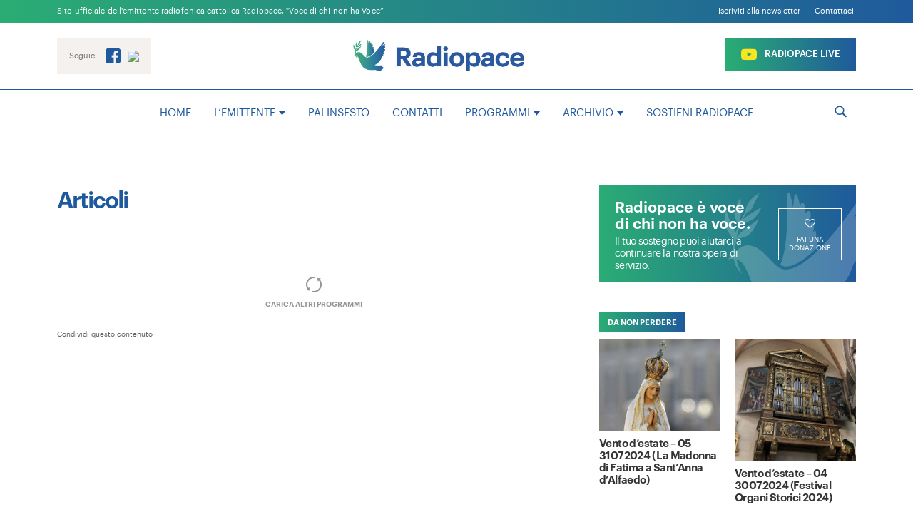

--- FILE ---
content_type: text/html; charset=UTF-8
request_url: https://www.radiopace.it/tag/primo-piano-radio/
body_size: 11010
content:
<!DOCTYPE html>
<!--[if lt IE 7]> <html lang="en" class="no-js ie6 oldie"> <![endif]-->
<!--[if IE 7]>        <html lang="en" class="no-js ie7 oldie"> <![endif]-->
<!--[if IE 8]>        <html lang="en" class="no-js ie8 oldie"> <![endif]-->
<!--[if gt IE 8]><!-->

<html class='no-js' lang="it-IT">
<!--<![endif]-->

<head>

    <!-- Global site tag (gtag.js) - Google Analytics -->
    <script async src="https://www.googletagmanager.com/gtag/js?id=G-P051PGFTSW"></script>
    <script>
        window.dataLayer = window.dataLayer || [];

        function gtag() {
            dataLayer.push(arguments);
        }
        gtag('js', new Date());

        gtag('config', 'G-P051PGFTSW');
    </script>

    <meta charset='utf-8' />
    <meta content='IE=edge,chrome=1' http-equiv='X-UA-Compatible' />
    <title>primo piano radio Archivi - Radiopace</title>
    <meta content='width=device-width, initial-scale=1.0' name='viewport' />

    <link rel="apple-touch-icon" sizes="57x57" href="/favicons/apple-icon-57x57.png">
    <link rel="apple-touch-icon" sizes="60x60" href="/favicons/apple-icon-60x60.png">
    <link rel="apple-touch-icon" sizes="72x72" href="/favicons/apple-icon-72x72.png">
    <link rel="apple-touch-icon" sizes="76x76" href="/favicons/apple-icon-76x76.png">
    <link rel="apple-touch-icon" sizes="114x114" href="/favicons/apple-icon-114x114.png">
    <link rel="apple-touch-icon" sizes="120x120" href="/favicons/apple-icon-120x120.png">
    <link rel="apple-touch-icon" sizes="144x144" href="/favicons/apple-icon-144x144.png">
    <link rel="apple-touch-icon" sizes="152x152" href="/favicons/apple-icon-152x152.png">
    <link rel="apple-touch-icon" sizes="180x180" href="/favicons/apple-icon-180x180.png">
    <link rel="icon" type="image/png" sizes="192x192" href="/favicons/android-icon-192x192.png">
    <link rel="icon" type="image/png" sizes="32x32" href="/favicons/favicon-32x32.png">
    <link rel="icon" type="image/png" sizes="96x96" href="/favicons/favicon-96x96.png">
    <link rel="icon" type="image/png" sizes="16x16" href="/favicons/favicon-16x16.png">
    <link rel="manifest" href="/favicons/manifest.json">
    <meta name="msapplication-TileColor" content="#ffffff">
    <meta name="msapplication-TileImage" content="/favicons/ms-icon-144x144.png">
    <meta name="theme-color" content="#ffffff">

    <meta name='robots' content='index, follow, max-image-preview:large, max-snippet:-1, max-video-preview:-1' />

	<!-- This site is optimized with the Yoast SEO plugin v22.0 - https://yoast.com/wordpress/plugins/seo/ -->
	<link rel="canonical" href="https://www.radiopace.it/tag/primo-piano-radio/" />
	<meta property="og:locale" content="it_IT" />
	<meta property="og:type" content="article" />
	<meta property="og:title" content="primo piano radio Archivi - Radiopace" />
	<meta property="og:url" content="https://www.radiopace.it/tag/primo-piano-radio/" />
	<meta property="og:site_name" content="Radiopace" />
	<meta name="twitter:card" content="summary_large_image" />
	<script type="application/ld+json" class="yoast-schema-graph">{"@context":"https://schema.org","@graph":[{"@type":"CollectionPage","@id":"https://www.radiopace.it/tag/primo-piano-radio/","url":"https://www.radiopace.it/tag/primo-piano-radio/","name":"primo piano radio Archivi - Radiopace","isPartOf":{"@id":"https://www.radiopace.it/#website"},"breadcrumb":{"@id":"https://www.radiopace.it/tag/primo-piano-radio/#breadcrumb"},"inLanguage":"it-IT"},{"@type":"BreadcrumbList","@id":"https://www.radiopace.it/tag/primo-piano-radio/#breadcrumb","itemListElement":[{"@type":"ListItem","position":1,"name":"Home","item":"https://www.radiopace.it/"},{"@type":"ListItem","position":2,"name":"primo piano radio"}]},{"@type":"WebSite","@id":"https://www.radiopace.it/#website","url":"https://www.radiopace.it/","name":"Radiopace","description":"La radio di Telepace","potentialAction":[{"@type":"SearchAction","target":{"@type":"EntryPoint","urlTemplate":"https://www.radiopace.it/?s={search_term_string}"},"query-input":"required name=search_term_string"}],"inLanguage":"it-IT"}]}</script>
	<!-- / Yoast SEO plugin. -->


<link rel='dns-prefetch' href='//cdnjs.cloudflare.com' />
<link rel='dns-prefetch' href='//stackpath.bootstrapcdn.com' />
<link rel="alternate" type="application/rss+xml" title="Radiopace &raquo; primo piano radio Feed del tag" href="https://www.radiopace.it/tag/primo-piano-radio/feed/" />
<style id='wp-img-auto-sizes-contain-inline-css' type='text/css'>
img:is([sizes=auto i],[sizes^="auto," i]){contain-intrinsic-size:3000px 1500px}
/*# sourceURL=wp-img-auto-sizes-contain-inline-css */
</style>
<link rel='stylesheet' id='scap.flashblock-css' href='https://www.radiopace.it/wp-content/plugins/compact-wp-audio-player/css/flashblock.css?ver=6.9' type='text/css' media='all' />
<link rel='stylesheet' id='scap.player-css' href='https://www.radiopace.it/wp-content/plugins/compact-wp-audio-player/css/player.css?ver=6.9' type='text/css' media='all' />
<style id='wp-emoji-styles-inline-css' type='text/css'>

	img.wp-smiley, img.emoji {
		display: inline !important;
		border: none !important;
		box-shadow: none !important;
		height: 1em !important;
		width: 1em !important;
		margin: 0 0.07em !important;
		vertical-align: -0.1em !important;
		background: none !important;
		padding: 0 !important;
	}
/*# sourceURL=wp-emoji-styles-inline-css */
</style>
<style id='wp-block-library-inline-css' type='text/css'>
:root{--wp-block-synced-color:#7a00df;--wp-block-synced-color--rgb:122,0,223;--wp-bound-block-color:var(--wp-block-synced-color);--wp-editor-canvas-background:#ddd;--wp-admin-theme-color:#007cba;--wp-admin-theme-color--rgb:0,124,186;--wp-admin-theme-color-darker-10:#006ba1;--wp-admin-theme-color-darker-10--rgb:0,107,160.5;--wp-admin-theme-color-darker-20:#005a87;--wp-admin-theme-color-darker-20--rgb:0,90,135;--wp-admin-border-width-focus:2px}@media (min-resolution:192dpi){:root{--wp-admin-border-width-focus:1.5px}}.wp-element-button{cursor:pointer}:root .has-very-light-gray-background-color{background-color:#eee}:root .has-very-dark-gray-background-color{background-color:#313131}:root .has-very-light-gray-color{color:#eee}:root .has-very-dark-gray-color{color:#313131}:root .has-vivid-green-cyan-to-vivid-cyan-blue-gradient-background{background:linear-gradient(135deg,#00d084,#0693e3)}:root .has-purple-crush-gradient-background{background:linear-gradient(135deg,#34e2e4,#4721fb 50%,#ab1dfe)}:root .has-hazy-dawn-gradient-background{background:linear-gradient(135deg,#faaca8,#dad0ec)}:root .has-subdued-olive-gradient-background{background:linear-gradient(135deg,#fafae1,#67a671)}:root .has-atomic-cream-gradient-background{background:linear-gradient(135deg,#fdd79a,#004a59)}:root .has-nightshade-gradient-background{background:linear-gradient(135deg,#330968,#31cdcf)}:root .has-midnight-gradient-background{background:linear-gradient(135deg,#020381,#2874fc)}:root{--wp--preset--font-size--normal:16px;--wp--preset--font-size--huge:42px}.has-regular-font-size{font-size:1em}.has-larger-font-size{font-size:2.625em}.has-normal-font-size{font-size:var(--wp--preset--font-size--normal)}.has-huge-font-size{font-size:var(--wp--preset--font-size--huge)}.has-text-align-center{text-align:center}.has-text-align-left{text-align:left}.has-text-align-right{text-align:right}.has-fit-text{white-space:nowrap!important}#end-resizable-editor-section{display:none}.aligncenter{clear:both}.items-justified-left{justify-content:flex-start}.items-justified-center{justify-content:center}.items-justified-right{justify-content:flex-end}.items-justified-space-between{justify-content:space-between}.screen-reader-text{border:0;clip-path:inset(50%);height:1px;margin:-1px;overflow:hidden;padding:0;position:absolute;width:1px;word-wrap:normal!important}.screen-reader-text:focus{background-color:#ddd;clip-path:none;color:#444;display:block;font-size:1em;height:auto;left:5px;line-height:normal;padding:15px 23px 14px;text-decoration:none;top:5px;width:auto;z-index:100000}html :where(.has-border-color){border-style:solid}html :where([style*=border-top-color]){border-top-style:solid}html :where([style*=border-right-color]){border-right-style:solid}html :where([style*=border-bottom-color]){border-bottom-style:solid}html :where([style*=border-left-color]){border-left-style:solid}html :where([style*=border-width]){border-style:solid}html :where([style*=border-top-width]){border-top-style:solid}html :where([style*=border-right-width]){border-right-style:solid}html :where([style*=border-bottom-width]){border-bottom-style:solid}html :where([style*=border-left-width]){border-left-style:solid}html :where(img[class*=wp-image-]){height:auto;max-width:100%}:where(figure){margin:0 0 1em}html :where(.is-position-sticky){--wp-admin--admin-bar--position-offset:var(--wp-admin--admin-bar--height,0px)}@media screen and (max-width:600px){html :where(.is-position-sticky){--wp-admin--admin-bar--position-offset:0px}}

/*# sourceURL=wp-block-library-inline-css */
</style><style id='global-styles-inline-css' type='text/css'>
:root{--wp--preset--aspect-ratio--square: 1;--wp--preset--aspect-ratio--4-3: 4/3;--wp--preset--aspect-ratio--3-4: 3/4;--wp--preset--aspect-ratio--3-2: 3/2;--wp--preset--aspect-ratio--2-3: 2/3;--wp--preset--aspect-ratio--16-9: 16/9;--wp--preset--aspect-ratio--9-16: 9/16;--wp--preset--color--black: #000000;--wp--preset--color--cyan-bluish-gray: #abb8c3;--wp--preset--color--white: #ffffff;--wp--preset--color--pale-pink: #f78da7;--wp--preset--color--vivid-red: #cf2e2e;--wp--preset--color--luminous-vivid-orange: #ff6900;--wp--preset--color--luminous-vivid-amber: #fcb900;--wp--preset--color--light-green-cyan: #7bdcb5;--wp--preset--color--vivid-green-cyan: #00d084;--wp--preset--color--pale-cyan-blue: #8ed1fc;--wp--preset--color--vivid-cyan-blue: #0693e3;--wp--preset--color--vivid-purple: #9b51e0;--wp--preset--gradient--vivid-cyan-blue-to-vivid-purple: linear-gradient(135deg,rgb(6,147,227) 0%,rgb(155,81,224) 100%);--wp--preset--gradient--light-green-cyan-to-vivid-green-cyan: linear-gradient(135deg,rgb(122,220,180) 0%,rgb(0,208,130) 100%);--wp--preset--gradient--luminous-vivid-amber-to-luminous-vivid-orange: linear-gradient(135deg,rgb(252,185,0) 0%,rgb(255,105,0) 100%);--wp--preset--gradient--luminous-vivid-orange-to-vivid-red: linear-gradient(135deg,rgb(255,105,0) 0%,rgb(207,46,46) 100%);--wp--preset--gradient--very-light-gray-to-cyan-bluish-gray: linear-gradient(135deg,rgb(238,238,238) 0%,rgb(169,184,195) 100%);--wp--preset--gradient--cool-to-warm-spectrum: linear-gradient(135deg,rgb(74,234,220) 0%,rgb(151,120,209) 20%,rgb(207,42,186) 40%,rgb(238,44,130) 60%,rgb(251,105,98) 80%,rgb(254,248,76) 100%);--wp--preset--gradient--blush-light-purple: linear-gradient(135deg,rgb(255,206,236) 0%,rgb(152,150,240) 100%);--wp--preset--gradient--blush-bordeaux: linear-gradient(135deg,rgb(254,205,165) 0%,rgb(254,45,45) 50%,rgb(107,0,62) 100%);--wp--preset--gradient--luminous-dusk: linear-gradient(135deg,rgb(255,203,112) 0%,rgb(199,81,192) 50%,rgb(65,88,208) 100%);--wp--preset--gradient--pale-ocean: linear-gradient(135deg,rgb(255,245,203) 0%,rgb(182,227,212) 50%,rgb(51,167,181) 100%);--wp--preset--gradient--electric-grass: linear-gradient(135deg,rgb(202,248,128) 0%,rgb(113,206,126) 100%);--wp--preset--gradient--midnight: linear-gradient(135deg,rgb(2,3,129) 0%,rgb(40,116,252) 100%);--wp--preset--font-size--small: 13px;--wp--preset--font-size--medium: 20px;--wp--preset--font-size--large: 36px;--wp--preset--font-size--x-large: 42px;--wp--preset--spacing--20: 0.44rem;--wp--preset--spacing--30: 0.67rem;--wp--preset--spacing--40: 1rem;--wp--preset--spacing--50: 1.5rem;--wp--preset--spacing--60: 2.25rem;--wp--preset--spacing--70: 3.38rem;--wp--preset--spacing--80: 5.06rem;--wp--preset--shadow--natural: 6px 6px 9px rgba(0, 0, 0, 0.2);--wp--preset--shadow--deep: 12px 12px 50px rgba(0, 0, 0, 0.4);--wp--preset--shadow--sharp: 6px 6px 0px rgba(0, 0, 0, 0.2);--wp--preset--shadow--outlined: 6px 6px 0px -3px rgb(255, 255, 255), 6px 6px rgb(0, 0, 0);--wp--preset--shadow--crisp: 6px 6px 0px rgb(0, 0, 0);}:where(.is-layout-flex){gap: 0.5em;}:where(.is-layout-grid){gap: 0.5em;}body .is-layout-flex{display: flex;}.is-layout-flex{flex-wrap: wrap;align-items: center;}.is-layout-flex > :is(*, div){margin: 0;}body .is-layout-grid{display: grid;}.is-layout-grid > :is(*, div){margin: 0;}:where(.wp-block-columns.is-layout-flex){gap: 2em;}:where(.wp-block-columns.is-layout-grid){gap: 2em;}:where(.wp-block-post-template.is-layout-flex){gap: 1.25em;}:where(.wp-block-post-template.is-layout-grid){gap: 1.25em;}.has-black-color{color: var(--wp--preset--color--black) !important;}.has-cyan-bluish-gray-color{color: var(--wp--preset--color--cyan-bluish-gray) !important;}.has-white-color{color: var(--wp--preset--color--white) !important;}.has-pale-pink-color{color: var(--wp--preset--color--pale-pink) !important;}.has-vivid-red-color{color: var(--wp--preset--color--vivid-red) !important;}.has-luminous-vivid-orange-color{color: var(--wp--preset--color--luminous-vivid-orange) !important;}.has-luminous-vivid-amber-color{color: var(--wp--preset--color--luminous-vivid-amber) !important;}.has-light-green-cyan-color{color: var(--wp--preset--color--light-green-cyan) !important;}.has-vivid-green-cyan-color{color: var(--wp--preset--color--vivid-green-cyan) !important;}.has-pale-cyan-blue-color{color: var(--wp--preset--color--pale-cyan-blue) !important;}.has-vivid-cyan-blue-color{color: var(--wp--preset--color--vivid-cyan-blue) !important;}.has-vivid-purple-color{color: var(--wp--preset--color--vivid-purple) !important;}.has-black-background-color{background-color: var(--wp--preset--color--black) !important;}.has-cyan-bluish-gray-background-color{background-color: var(--wp--preset--color--cyan-bluish-gray) !important;}.has-white-background-color{background-color: var(--wp--preset--color--white) !important;}.has-pale-pink-background-color{background-color: var(--wp--preset--color--pale-pink) !important;}.has-vivid-red-background-color{background-color: var(--wp--preset--color--vivid-red) !important;}.has-luminous-vivid-orange-background-color{background-color: var(--wp--preset--color--luminous-vivid-orange) !important;}.has-luminous-vivid-amber-background-color{background-color: var(--wp--preset--color--luminous-vivid-amber) !important;}.has-light-green-cyan-background-color{background-color: var(--wp--preset--color--light-green-cyan) !important;}.has-vivid-green-cyan-background-color{background-color: var(--wp--preset--color--vivid-green-cyan) !important;}.has-pale-cyan-blue-background-color{background-color: var(--wp--preset--color--pale-cyan-blue) !important;}.has-vivid-cyan-blue-background-color{background-color: var(--wp--preset--color--vivid-cyan-blue) !important;}.has-vivid-purple-background-color{background-color: var(--wp--preset--color--vivid-purple) !important;}.has-black-border-color{border-color: var(--wp--preset--color--black) !important;}.has-cyan-bluish-gray-border-color{border-color: var(--wp--preset--color--cyan-bluish-gray) !important;}.has-white-border-color{border-color: var(--wp--preset--color--white) !important;}.has-pale-pink-border-color{border-color: var(--wp--preset--color--pale-pink) !important;}.has-vivid-red-border-color{border-color: var(--wp--preset--color--vivid-red) !important;}.has-luminous-vivid-orange-border-color{border-color: var(--wp--preset--color--luminous-vivid-orange) !important;}.has-luminous-vivid-amber-border-color{border-color: var(--wp--preset--color--luminous-vivid-amber) !important;}.has-light-green-cyan-border-color{border-color: var(--wp--preset--color--light-green-cyan) !important;}.has-vivid-green-cyan-border-color{border-color: var(--wp--preset--color--vivid-green-cyan) !important;}.has-pale-cyan-blue-border-color{border-color: var(--wp--preset--color--pale-cyan-blue) !important;}.has-vivid-cyan-blue-border-color{border-color: var(--wp--preset--color--vivid-cyan-blue) !important;}.has-vivid-purple-border-color{border-color: var(--wp--preset--color--vivid-purple) !important;}.has-vivid-cyan-blue-to-vivid-purple-gradient-background{background: var(--wp--preset--gradient--vivid-cyan-blue-to-vivid-purple) !important;}.has-light-green-cyan-to-vivid-green-cyan-gradient-background{background: var(--wp--preset--gradient--light-green-cyan-to-vivid-green-cyan) !important;}.has-luminous-vivid-amber-to-luminous-vivid-orange-gradient-background{background: var(--wp--preset--gradient--luminous-vivid-amber-to-luminous-vivid-orange) !important;}.has-luminous-vivid-orange-to-vivid-red-gradient-background{background: var(--wp--preset--gradient--luminous-vivid-orange-to-vivid-red) !important;}.has-very-light-gray-to-cyan-bluish-gray-gradient-background{background: var(--wp--preset--gradient--very-light-gray-to-cyan-bluish-gray) !important;}.has-cool-to-warm-spectrum-gradient-background{background: var(--wp--preset--gradient--cool-to-warm-spectrum) !important;}.has-blush-light-purple-gradient-background{background: var(--wp--preset--gradient--blush-light-purple) !important;}.has-blush-bordeaux-gradient-background{background: var(--wp--preset--gradient--blush-bordeaux) !important;}.has-luminous-dusk-gradient-background{background: var(--wp--preset--gradient--luminous-dusk) !important;}.has-pale-ocean-gradient-background{background: var(--wp--preset--gradient--pale-ocean) !important;}.has-electric-grass-gradient-background{background: var(--wp--preset--gradient--electric-grass) !important;}.has-midnight-gradient-background{background: var(--wp--preset--gradient--midnight) !important;}.has-small-font-size{font-size: var(--wp--preset--font-size--small) !important;}.has-medium-font-size{font-size: var(--wp--preset--font-size--medium) !important;}.has-large-font-size{font-size: var(--wp--preset--font-size--large) !important;}.has-x-large-font-size{font-size: var(--wp--preset--font-size--x-large) !important;}
/*# sourceURL=global-styles-inline-css */
</style>

<style id='classic-theme-styles-inline-css' type='text/css'>
/*! This file is auto-generated */
.wp-block-button__link{color:#fff;background-color:#32373c;border-radius:9999px;box-shadow:none;text-decoration:none;padding:calc(.667em + 2px) calc(1.333em + 2px);font-size:1.125em}.wp-block-file__button{background:#32373c;color:#fff;text-decoration:none}
/*# sourceURL=/wp-includes/css/classic-themes.min.css */
</style>
<link rel='stylesheet' id='contact-form-7-css' href='https://www.radiopace.it/wp-content/plugins/contact-form-7/includes/css/styles.css?ver=5.8.7' type='text/css' media='all' />
<link rel='stylesheet' id='bootstrap-styles-css' href='https://www.radiopace.it/wp-content/themes/telepace/css/bootstrap.css?ver=6.9' type='text/css' media='all' />
<link rel='stylesheet' id='datepicker-css' href='https://www.radiopace.it/wp-content/themes/telepace/css/datepicker.min.css?ver=1.1' type='text/css' media='all' />
<link rel='stylesheet' id='main-styles-css' href='https://www.radiopace.it/wp-content/themes/telepace/style.css?ver=1489482037' type='text/css' media='all' />
<script type="text/javascript" src="https://www.radiopace.it/wp-content/plugins/compact-wp-audio-player/js/soundmanager2-nodebug-jsmin.js?ver=6.9" id="scap.soundmanager2-js"></script>
<script type="text/javascript" src="https://www.radiopace.it/wp-content/themes/telepace/js/jquery-3.2.1.min.js?ver=6.9" id="jquery-js"></script>
<link rel="https://api.w.org/" href="https://www.radiopace.it/wp-json/" /><link rel="alternate" title="JSON" type="application/json" href="https://www.radiopace.it/wp-json/wp/v2/tags/36" /><link rel="EditURI" type="application/rsd+xml" title="RSD" href="https://www.radiopace.it/xmlrpc.php?rsd" />





</head>

<body class="archive tag tag-primo-piano-radio tag-36 wp-theme-telepace">

    <div id="wrapper">
        
        <header id="header">
            <div class="topbar">
                <div class="container">
                    <span class="text">Sito ufficiale dell'emittente radiofonica cattolica Radiopace, "Voce di chi non ha Voce”</span>
                    <ul id="menu-menu-header" class="topnav"><li id="menu-item-25494" class="menu-item menu-item-type-custom menu-item-object-custom menu-item-25494"><a href="https://www.telepace.it/iscrizione-newsletter/">Iscriviti alla newsletter</a></li>
<li id="menu-item-25495" class="menu-item menu-item-type-custom menu-item-object-custom menu-item-25495"><a href="https://www.radiopace.it/contatti/">Contattaci</a></li>
</ul>                </div>
            </div>
            <div class="header-content container">
                <div class="holder">
                    <!-- social area -->
                    <div class="social-holder">
                        <span>Seguici</span>
                        <ul class="social-networks">
                            <li><a target="_blank" href="https://www.facebook.com/radiopaceverona"><i class="icon-facebook-square"></i></a></li>
                            <li><a target="_blank" href="https://www.instagram.com/radiopace/"><img src="https://www.instagram.com/static/images/ico/apple-touch-icon-76x76-precomposed.png/666282be8229.png" style="max-width: 22px;border-radius: 4px;"></a></li>
                        </ul>
                    </div>
                    <!-- logo of the page -->
                    <div class="logo style01">
                        <a href="https://www.radiopace.it">
                            <img src="https://www.radiopace.it/wp-content/themes/telepace/images/logo-6.jpg" alt="Telepace">
                        </a>
                    </div>
                    <a href="#" class="nav-opener"></a>
                    <a href="/diretta/" class="btn btn-secondary"><i class="icon-youtube"></i> RADIOPACE LIVE</a>
                </div>
                <div class="holder-mobile">
                    <!-- social area -->
                    <!-- <div class="social-holder">
                        <span>Seguici</span>
                        <ul class="social-networks">
                            <li><a target="_blank" href=""><i class="icon-facebook-square"></i></a></li>
                            <li><a target="_blank" href=""><i class="icon-twitter-square"></i></a></li>
                            <li><a target="_blank" href=""><i class="icon-youtube-square"></i></a></li>
                        </ul>
                    </div> -->
                    <!-- logo of the page -->
                    <!-- <div class="logo style01">
                        <a href="https://www.radiopace.it">
                            <img src="https://www.radiopace.it/wp-content/themes/telepace/images/logo.jpg" alt="Telepace">
                        </a>
                    </div> -->
                    <!-- <a href="#" class="nav-opener"></a> -->
                    <a href="/diretta/" class="btn btn-secondary-mobile"><i class="icon-youtube"></i> RADIOPACE LIVE</a>
                </div>
                <div class="menu-wrap">
                    <div class="menu">
                        <div class="search-box">
                            <a href="#" class="search-opener"><i class="icon-search"></i></a>
                            <div class="slide">
                                <div class="search-holder">
                                    <form role="search" method="get" id="searchform" action="https://www.radiopace.it/" class="form-group">
                                        <input type="text" value="" name="s" id="s" class="form-control" />
                                        <button type="submit"><i class="icon-search"></i></button>
                                    </form>
                                </div>
                            </div>
                        </div>
                        <!-- navigation of the page -->
                        <nav id="nav">
                            <ul id="menu-menu" class="menu-list"><li id="menu-item-26654" class="menu-item menu-item-type-custom menu-item-object-custom menu-item-26654"><a href="/">Home</a></li>
<li id="menu-item-26655" class="menu-item menu-item-type-custom menu-item-object-custom menu-item-has-children menu-item-26655 dropdown"><a href="#" role="button" data-toggle="dropdown" aria-haspopup="1">L&#8217;emittente</a><div class='dropdown-menu'><ul class='dropdown-list'>
	<li id="menu-item-26656" class="menu-item menu-item-type-custom menu-item-object-custom menu-item-26656"><a href="https://www.radiopace.it/dove-siamo/">Dove siamo</a></li>
	<li id="menu-item-26657" class="menu-item menu-item-type-custom menu-item-object-custom menu-item-26657"><a href="https://www.radiopace.it/la-storia/">La storia</a></li>
	<li id="menu-item-26668" class="menu-item menu-item-type-custom menu-item-object-custom menu-item-26668"><a href="https://www.radiopace.it/diretta/">Radiopace Live</a></li>
</ul></div>
</li>
<li id="menu-item-26680" class="menu-item menu-item-type-custom menu-item-object-custom menu-item-26680"><a href="https://www.radiopace.it/palinsesto/">Palinsesto</a></li>
<li id="menu-item-28342" class="menu-item menu-item-type-post_type menu-item-object-page menu-item-28342"><a href="https://www.radiopace.it/contatti/">Contatti</a></li>
<li id="menu-item-26660" class="menu-item menu-item-type-custom menu-item-object-custom menu-item-has-children menu-item-26660 dropdown"><a href="#" role="button" data-toggle="dropdown" aria-haspopup="1">Programmi</a><div class='dropdown-menu'><ul class='dropdown-list'>
	<li id="menu-item-27087" class="menu-item menu-item-type-custom menu-item-object-custom menu-item-27087"><a href="https://www.radiopace.it/?post_type=programma&#038;p=27086&#038;preview=true">L&#8217;intervista</a></li>
	<li id="menu-item-28241" class="menu-item menu-item-type-custom menu-item-object-custom menu-item-28241"><a href="https://www.radiopace.it/programmi/mi-riscatto-storie-dal-carcere-sullinclusione-sociale-con-lavoro-e-formazione/">Mi Riscatto</a></li>
	<li id="menu-item-28539" class="menu-item menu-item-type-custom menu-item-object-custom menu-item-28539"><a href="https://www.radiopace.it/programmi/meeting-per-lamicizia-fra-i-popoli-2023/">Meeting per l&#8217;amicizia fra i popoli 2023</a></li>
	<li id="menu-item-28480" class="menu-item menu-item-type-custom menu-item-object-custom menu-item-28480"><a href="https://www.radiopace.it/programmi/gmg-lisbona-2023/">Gmg Lisbona 2023</a></li>
	<li id="menu-item-29045" class="menu-item menu-item-type-custom menu-item-object-custom menu-item-29045"><a href="https://www.radiopace.it/programmi/pagine-aperte-filo-diretto-tra-la-gente/">Pagine Aperte</a></li>
	<li id="menu-item-27875" class="menu-item menu-item-type-custom menu-item-object-custom menu-item-27875"><a href="https://www.radiopace.it/?post_type=programma&#038;p=27874&#038;preview=true">Parliamone con Mons.Bruno Fasani</a></li>
	<li id="menu-item-28850" class="menu-item menu-item-type-custom menu-item-object-custom menu-item-28850"><a href="https://www.radiopace.it/programmi/toniolo-incontri-di-intrapresa-2023-2024/">Toniolo &#8211; Incontri di Intraprèsa 2023 &#8211; 2024</a></li>
	<li id="menu-item-28366" class="menu-item menu-item-type-custom menu-item-object-custom menu-item-28366"><a href="https://www.radiopace.it/programmi/vento-destate-dal-lunedi-al-venerdi/">Vento d&#8217;estate</a></li>
</ul></div>
</li>
<li id="menu-item-26669" class="menu-item menu-item-type-custom menu-item-object-custom menu-item-has-children menu-item-26669 dropdown"><a href="#" role="button" data-toggle="dropdown" aria-haspopup="1">Archivio</a><div class='dropdown-menu'><ul class='dropdown-list'>
	<li id="menu-item-26670" class="menu-item menu-item-type-post_type menu-item-object-programma menu-item-26670"><a href="https://www.radiopace.it/programmi/aquilone/">Aquilone</a></li>
	<li id="menu-item-27523" class="menu-item menu-item-type-custom menu-item-object-custom menu-item-27523"><a href="https://www.radiopace.it/programmi/convivo-ma-combatto/">Convivo ma Combatto</a></li>
	<li id="menu-item-27089" class="menu-item menu-item-type-custom menu-item-object-custom menu-item-27089"><a href="https://www.radiopace.it/programmi/custodire-ogni-vita/">Custodire ogni vita</a></li>
	<li id="menu-item-26671" class="menu-item menu-item-type-post_type menu-item-object-programma menu-item-26671"><a href="https://www.radiopace.it/programmi/dalla-piramide-al-cerchio/">Dalla Piramide al Cerchio</a></li>
	<li id="menu-item-26661" class="menu-item menu-item-type-post_type menu-item-object-programma menu-item-26661"><a href="https://www.radiopace.it/programmi/di-buon-mattino/">Di buon mattino</a></li>
	<li id="menu-item-26672" class="menu-item menu-item-type-post_type menu-item-object-programma menu-item-26672"><a href="https://www.radiopace.it/programmi/di-che-musica-sei/">Di che musica sei</a></li>
	<li id="menu-item-26673" class="menu-item menu-item-type-post_type menu-item-object-programma menu-item-26673"><a href="https://www.radiopace.it/programmi/e-lui/">E’ Lui</a></li>
	<li id="menu-item-27304" class="menu-item menu-item-type-custom menu-item-object-custom menu-item-27304"><a href="https://www.radiopace.it/?post_type=programma&#038;p=27303&#038;preview=true">Echi dell&#8217;Anima</a></li>
	<li id="menu-item-26674" class="menu-item menu-item-type-post_type menu-item-object-programma menu-item-26674"><a href="https://www.radiopace.it/programmi/il-bene-possibile/">Il Bene Possibile</a></li>
	<li id="menu-item-27109" class="menu-item menu-item-type-custom menu-item-object-custom menu-item-27109"><a href="https://www.radiopace.it/programmi/il-mattino-di-radiopace/">Il mattino di Radiopace</a></li>
	<li id="menu-item-26675" class="menu-item menu-item-type-post_type menu-item-object-programma menu-item-26675"><a href="https://www.radiopace.it/programmi/in-vetrina/">In vetrina</a></li>
	<li id="menu-item-26676" class="menu-item menu-item-type-post_type menu-item-object-programma menu-item-26676"><a href="https://www.radiopace.it/programmi/laboratorio/">Laboratorio</a></li>
	<li id="menu-item-26663" class="menu-item menu-item-type-post_type menu-item-object-programma menu-item-26663"><a href="https://www.radiopace.it/programmi/persone-e-avvenimenti/">Persone e Avvenimenti</a></li>
	<li id="menu-item-27990" class="menu-item menu-item-type-custom menu-item-object-custom menu-item-27990"><a href="https://www.radiopace.it/wp-admin/post.php?post=27989&#038;action=edit">Radiopace con Voi</a></li>
	<li id="menu-item-26666" class="menu-item menu-item-type-post_type menu-item-object-programma menu-item-26666"><a href="https://www.radiopace.it/programmi/speciali/">Speciali</a></li>
	<li id="menu-item-26677" class="menu-item menu-item-type-post_type menu-item-object-programma menu-item-26677"><a href="https://www.radiopace.it/programmi/tutti-in-radio/">Tutti in Radio</a></li>
	<li id="menu-item-26678" class="menu-item menu-item-type-post_type menu-item-object-programma menu-item-26678"><a href="https://www.radiopace.it/programmi/un-libro-per-te/">Un libro per te</a></li>
</ul></div>
</li>
<li id="menu-item-26679" class="menu-item menu-item-type-custom menu-item-object-custom menu-item-26679"><a href="https://www.telepace.it/24480-2/">Sostieni Radiopace</a></li>
</ul>                        </nav>
                        <!--
                        <div class="secondary-nav">
                            <a href="#" role="button" data-toggle="dropdown" aria-haspopup="true" aria-expanded="false" class="menu-opener"></a>
                            <div class="dropdown-menu">
                                <ul id="menu-menu-secondario" class=""><li id="menu-item-25492" class="menu-item menu-item-type-custom menu-item-object-custom menu-item-25492"><a href="#">Item 1</a></li>
<li id="menu-item-25551" class="menu-item menu-item-type-custom menu-item-object-custom menu-item-25551"><a href="#">Item 1</a></li>
<li id="menu-item-25493" class="menu-item menu-item-type-custom menu-item-object-custom menu-item-25493"><a href="#">Item 2</a></li>
<li id="menu-item-25552" class="menu-item menu-item-type-custom menu-item-object-custom menu-item-25552"><a href="#">Item 2</a></li>
</ul>                            </div>
                        </div>
                        -->
                    </div>
                </div>
            </div>
        </header>

                
        
        
<main id="main">
    <div class="container">
        <div class="row">
            <div class="col-lg-8">
                <!-- content of the page -->
                <div id="content">
                    <!-- category detail -->
                    <article class="category-detail">
                        <div class="category-head">
                            <h1>Articoli</h1>
                        </div>
                    </article>
                    <!-- news area -->
                    <section class="news-area">
                        <div class="row" id="items-list">

                                                    </div>
                        <div class="row">
                                                            <div class="load-more">
                                    <a href="https://www.radiopace.it/tag/primo-piano-radio/page/2/" id="next-page-link">
                                        <i class="icon-refresh"></i>
                                        <span class="text">CARICA ALTRI PROGRAMMI</span>
                                    </a>
                                </div>
                            
                        </div>
                    </section>

                    <div class="post-share">
                        <span class="text">Condividi questo contenuto</span>
                        <!-- Go to www.addthis.com/dashboard to customize your tools -->
                        <div class="addthis_inline_share_toolbox"></div>
                    </div>

                </div>
            </div>
            <div class="col-lg-4">
                <!-- sidebar of the page -->
                <aside id="sidebar">

                                                    <div class="sidebar-block style01">
            <h2>Radiopace è voce di chi non ha voce.</h2>
            <p>Il tuo sostegno puoi aiutarci a continuare la nostra opera di servizio.</p>

            <!-- Begin PayPal Donations by https://www.tipsandtricks-hq.com/paypal-donations-widgets-plugin -->

            <form action="https://www.paypal.com/cgi-bin/webscr" method="post" target="_blank">
                <div class="paypal-donations">
                    <input type="hidden" name="cmd" value="_donations" />
                    <input type="hidden" name="bn" value="TipsandTricks_SP" />
                    <input type="hidden" name="business" value="telepaceverona@gmail.com" />
                    <input type="hidden" name="rm" value="0" />
                    <input type="hidden" name="currency_code" value="EUR" />

                    <button type="submit" class="btn btn-primary"><i class="icon-heart-o"></i> FAI UNA DONAZIONE</button>
                </div>
            </form>
            <!-- End PayPal Donations -->
        </div>
                <div class="featured-post">
            <strong class="section-heading">Da non perdere</strong>
            <div class="row">
                <div class="col-6 col-lg-6 col-md-4">
    <a href="https://www.radiopace.it/puntate/vento-destate-05-31072024-la-madonna-di-fatima-a-santanna-dalfaedo/" class="post-box">
        <div class="video">
            <img width="1024" height="768" src="https://www.radiopace.it/wp-content/uploads/2024/08/generico-aprile-2024-258058.large_.jpg" class="attachment-post-thumbnail size-post-thumbnail wp-post-image" alt="" decoding="async" fetchpriority="high" srcset="https://www.radiopace.it/wp-content/uploads/2024/08/generico-aprile-2024-258058.large_.jpg 1024w, https://www.radiopace.it/wp-content/uploads/2024/08/generico-aprile-2024-258058.large_-300x225.jpg 300w, https://www.radiopace.it/wp-content/uploads/2024/08/generico-aprile-2024-258058.large_-768x576.jpg 768w, https://www.radiopace.it/wp-content/uploads/2024/08/generico-aprile-2024-258058.large_-1000x750.jpg 1000w" sizes="(max-width: 1024px) 100vw, 1024px" />            <span class="ico-play"></span>
        </div>
        <h3>Vento d&#8217;estate &#8211; 05 31072024 ( La Madonna di Fatima a Sant&#8217;Anna d&#8217;Alfaedo)</h3>
    </a>
</div>
<div class="col-6 col-lg-6 col-md-4">
    <a href="https://www.radiopace.it/puntate/vento-destate-04-30072024-festival-organi-storici-2024/" class="post-box">
        <div class="video">
            <img width="2500" height="2500" src="https://www.radiopace.it/wp-content/uploads/2024/07/festival-organini-storici.jpg" class="attachment-post-thumbnail size-post-thumbnail wp-post-image" alt="" decoding="async" srcset="https://www.radiopace.it/wp-content/uploads/2024/07/festival-organini-storici.jpg 2500w, https://www.radiopace.it/wp-content/uploads/2024/07/festival-organini-storici-300x300.jpg 300w, https://www.radiopace.it/wp-content/uploads/2024/07/festival-organini-storici-1024x1024.jpg 1024w, https://www.radiopace.it/wp-content/uploads/2024/07/festival-organini-storici-150x150.jpg 150w, https://www.radiopace.it/wp-content/uploads/2024/07/festival-organini-storici-768x768.jpg 768w, https://www.radiopace.it/wp-content/uploads/2024/07/festival-organini-storici-1536x1536.jpg 1536w, https://www.radiopace.it/wp-content/uploads/2024/07/festival-organini-storici-2048x2048.jpg 2048w, https://www.radiopace.it/wp-content/uploads/2024/07/festival-organini-storici-1000x1000.jpg 1000w" sizes="(max-width: 2500px) 100vw, 2500px" />            <span class="ico-play"></span>
        </div>
        <h3>Vento d&#8217;estate &#8211; 04 30072024 (Festival Organi Storici 2024)</h3>
    </a>
</div>
<div class="col-6 col-lg-6 col-md-4">
    <a href="https://www.radiopace.it/puntate/vento-destate-04-26072024-il-pazzo-della-stanza-1218/" class="post-box">
        <div class="video">
            <img width="1600" height="1059" src="https://www.radiopace.it/wp-content/uploads/2024/07/gad-renato-simoni.jpg" class="attachment-post-thumbnail size-post-thumbnail wp-post-image" alt="" decoding="async" srcset="https://www.radiopace.it/wp-content/uploads/2024/07/gad-renato-simoni.jpg 1600w, https://www.radiopace.it/wp-content/uploads/2024/07/gad-renato-simoni-300x199.jpg 300w, https://www.radiopace.it/wp-content/uploads/2024/07/gad-renato-simoni-1024x678.jpg 1024w, https://www.radiopace.it/wp-content/uploads/2024/07/gad-renato-simoni-768x508.jpg 768w, https://www.radiopace.it/wp-content/uploads/2024/07/gad-renato-simoni-1536x1017.jpg 1536w, https://www.radiopace.it/wp-content/uploads/2024/07/gad-renato-simoni-1000x662.jpg 1000w" sizes="(max-width: 1600px) 100vw, 1600px" />            <span class="ico-play"></span>
        </div>
        <h3>Vento d&#8217;estate &#8211; 03 26072024 ( Il pazzo della stanza 1218)</h3>
    </a>
</div>
<div class="col-6 col-lg-6 col-md-4">
    <a href="https://www.radiopace.it/puntate/vento-destate-02-puntata-24072024-estate-giovani/" class="post-box">
        <div class="video">
            <img width="900" height="550" src="https://www.radiopace.it/wp-content/uploads/2024/07/don-matteo-malosto-orizzontale-696x522-1.jpg" class="attachment-post-thumbnail size-post-thumbnail wp-post-image" alt="" decoding="async" srcset="https://www.radiopace.it/wp-content/uploads/2024/07/don-matteo-malosto-orizzontale-696x522-1.jpg 900w, https://www.radiopace.it/wp-content/uploads/2024/07/don-matteo-malosto-orizzontale-696x522-1-300x183.jpg 300w, https://www.radiopace.it/wp-content/uploads/2024/07/don-matteo-malosto-orizzontale-696x522-1-768x469.jpg 768w" sizes="(max-width: 900px) 100vw, 900px" />            <span class="ico-play"></span>
        </div>
        <h3>Vento d&#8217;estate &#8211; 02 puntata 24072024  ( Estate giovani)</h3>
    </a>
</div>
            </div>
        </div>
                <div class="links-block">
            <a href="https://telepace.it/" class="btn btn-secondary"><i class="icon-bird"></i> <strong>Telepace</strong></a>
            <!-- <a href="/roma" class="btn btn-secondary"><i class="icon-bird"></i> <strong>Telepace</strong> Roma</a> -->
                        <!-- <a href="https://radiopace.telepace.it" class="btn btn-secondary"><i class="icon-bird"></i> <strong>Radiopace</strong></a> -->
        </div>

                    
                </aside>
            </div>
        </div>
    </div>
</main>

<!-- tagline -->
<div class="topbar tagline">
            
            <div class="container">
                <div class="row justify-content-between">
                    <div class="col-sm-12 col-md-4">
                        <h2>FREQUENZE PER ASCOLTARE RADIOPACE</h2>
                    </div>
                    <div class="col-sm-12 col-md-4">
                        <p>VERONA CITTÀ <b>92.3</b><br>VERONA PROVINCIA <b>90.3</b><br>MANTOVA CITTÀ <b>90.3</b></p>
                    </div>
                    <div class="col-sm-12 col-md-4">
                        <p>LAGO DI GARDA <b>90.5</b><br>VAL D'ADIGE E ROVERETO <b>92.5</b><br>VERONA EST, VALPANTENA <b>94.7</b></p>
                    </div>
                </div>
            </div>
        </div>

<div class="tagline">
    <div class="container">
        <strong class="text">Ti aggiorneremo ogni mese con le nostre iniziative, seguici! </strong>
        <a href="/iscrizione-newsletter/" class="btn btn-primary"> <i class="icon-new-email"></i> ISCRIVITI ALLA NEWSLETTER</a>
    </div>
</div>
<!-- footer of the page -->
<footer id="footer">
    <div class="container">
        <div class="row justify-content-between">
            <div class="col-sm-8">
                <div class="info">
                    <strong class="title">Fondazione Artigiani della Pace<br><br>Radiopace<br></strong>
                    <address>Via Ragazzi della Pace, 1 - Sant'Anna d'Alfaedo, Loc. Cerna (VR) - Registrazione Tribunale Civile e penale di Verona al n. 397 Direttore Responsabile don Luca Passarini</address>
                    <p><a style="text-decoration:underline;" href="https://www.radiopace.it/comunicazione-legge-4-agosto-2017-associazione-per-lannuncio-cristiano-della-pace-radio-pace/">Comunicazione Legge 4 Agosto 2017</a></p>
                </div>
                <!-- <div class="info">
                    <strong class="title">RADIOPACE - Associazione per l'Annuncio Cristiano della Pace</strong>
                    <address>Via Ragazzi della Pace, 1 - Sant'Anna d'Alfaedo, Loc. Cerna (VR) - Registrazione Tribunale Civile e penale di Verona al n. 957 Direttore Responsabile don Luca Passarini</address>
                    <p><a style="text-decoration:underline;" href="https://www.telepace.it/radiopace/comunicazione-legge-4-agosto-2017-associazione-per-lannuncio-cristiano-della-pace-radio-pace/">Comunicazione Legge 4 Agosto 2017</a></p>
                </div> -->
            </div>
            <div class="col-sm-4 footer-info">
                <!-- social networks -->
                <div class="social-holder">
                    <span>Seguici</span>
                    <ul class="social-networks">
                        <li><a target="_blank" href="https://www.facebook.com/radiopaceverona"><i class="icon-facebook-square"></i></a></li>
                        <li><a target="_blank" href="https://www.instagram.com/radiopace/"><img src="https://www.instagram.com/static/images/ico/apple-touch-icon-76x76-precomposed.png/666282be8229.png" style="max-width: 22px;border-radius: 4px;"></a></li>
                    </ul>
                </div>
                <!-- footer nav -->
                <nav class="footer-nav">
                    <ul>
                        <li><a href="https://www.iubenda.com/privacy-policy/746604" target="_blank">Privacy Policy</a></li>
                        <li><a href="https://www.radiopace.it/note-legali">Note Legali</a></li>
                        <li><a href="#">Credits</a></li>
                    </ul>
                </nav>
            </div>
        </div>
    </div>
</footer>

</div> <!-- #wrapper -->

<!-- wp_foot -->
<script type="speculationrules">
{"prefetch":[{"source":"document","where":{"and":[{"href_matches":"/*"},{"not":{"href_matches":["/wp-*.php","/wp-admin/*","/wp-content/uploads/*","/wp-content/*","/wp-content/plugins/*","/wp-content/themes/telepace/*","/*\\?(.+)"]}},{"not":{"selector_matches":"a[rel~=\"nofollow\"]"}},{"not":{"selector_matches":".no-prefetch, .no-prefetch a"}}]},"eagerness":"conservative"}]}
</script>

<!-- WP Audio player plugin v1.9.15 - https://www.tipsandtricks-hq.com/wordpress-audio-music-player-plugin-4556/ -->
    <script type="text/javascript">
        soundManager.useFlashBlock = true; // optional - if used, required flashblock.css
        soundManager.url = 'https://www.radiopace.it/wp-content/plugins/compact-wp-audio-player/swf/soundmanager2.swf';
        function play_mp3(flg, ids, mp3url, volume, loops)
        {
            //Check the file URL parameter value
            var pieces = mp3url.split("|");
            if (pieces.length > 1) {//We have got an .ogg file too
                mp3file = pieces[0];
                oggfile = pieces[1];
                //set the file URL to be an array with the mp3 and ogg file
                mp3url = new Array(mp3file, oggfile);
            }

            soundManager.createSound({
                id: 'btnplay_' + ids,
                volume: volume,
                url: mp3url
            });

            if (flg == 'play') {
    stop_all_tracks();                soundManager.play('btnplay_' + ids, {
                    onfinish: function() {
                        if (loops == 'true') {
                            loopSound('btnplay_' + ids);
                        }
                        else {
                            document.getElementById('btnplay_' + ids).style.display = 'inline';
                            document.getElementById('btnstop_' + ids).style.display = 'none';
                        }
                    }
                });
            }
            else if (flg == 'stop') {
    //soundManager.stop('btnplay_'+ids);
                soundManager.pause('btnplay_' + ids);
            }
        }
        function show_hide(flag, ids)
        {
            if (flag == 'play') {
                document.getElementById('btnplay_' + ids).style.display = 'none';
                document.getElementById('btnstop_' + ids).style.display = 'inline';
            }
            else if (flag == 'stop') {
                document.getElementById('btnplay_' + ids).style.display = 'inline';
                document.getElementById('btnstop_' + ids).style.display = 'none';
            }
        }
        function loopSound(soundID)
        {
            window.setTimeout(function() {
                soundManager.play(soundID, {onfinish: function() {
                        loopSound(soundID);
                    }});
            }, 1);
        }
        function stop_all_tracks()
        {
            soundManager.stopAll();
            var inputs = document.getElementsByTagName("input");
            for (var i = 0; i < inputs.length; i++) {
                if (inputs[i].id.indexOf("btnplay_") == 0) {
                    inputs[i].style.display = 'inline';//Toggle the play button
                }
                if (inputs[i].id.indexOf("btnstop_") == 0) {
                    inputs[i].style.display = 'none';//Hide the stop button
                }
            }
        }
    </script>
    <script type="text/javascript" src="https://www.radiopace.it/wp-content/plugins/contact-form-7/includes/swv/js/index.js?ver=5.8.7" id="swv-js"></script>
<script type="text/javascript" id="contact-form-7-js-extra">
/* <![CDATA[ */
var wpcf7 = {"api":{"root":"https://www.radiopace.it/wp-json/","namespace":"contact-form-7/v1"}};
//# sourceURL=contact-form-7-js-extra
/* ]]> */
</script>
<script type="text/javascript" src="https://www.radiopace.it/wp-content/plugins/contact-form-7/includes/js/index.js?ver=5.8.7" id="contact-form-7-js"></script>
<script type="text/javascript" src="//cdnjs.cloudflare.com/ajax/libs/popper.js/1.14.3/umd/popper.min.js?ver=1.14.3" id="popper-js"></script>
<script type="text/javascript" src="//stackpath.bootstrapcdn.com/bootstrap/4.1.1/js/bootstrap.min.js?ver=4.1.1" id="bootstrap-js"></script>
<script type="text/javascript" src="https://www.radiopace.it/wp-content/themes/telepace/js/datepicker.min.js?ver=1.0.0" id="datepicker-js"></script>
<script type="text/javascript" src="https://www.radiopace.it/wp-content/themes/telepace/js/i18n/datepicker.it.js?ver=1.0.0" id="datepicker-it-js"></script>
<script type="text/javascript" src="https://www.radiopace.it/wp-content/themes/telepace/js/jquery.fitvids.js?ver=1.0.0" id="fitvids-js"></script>
<script type="text/javascript" src="https://www.radiopace.it/wp-content/themes/telepace/js/jquery.main.js?ver=1.0.2" id="main-js"></script>
<script id="wp-emoji-settings" type="application/json">
{"baseUrl":"https://s.w.org/images/core/emoji/17.0.2/72x72/","ext":".png","svgUrl":"https://s.w.org/images/core/emoji/17.0.2/svg/","svgExt":".svg","source":{"concatemoji":"https://www.radiopace.it/wp-includes/js/wp-emoji-release.min.js?ver=6.9"}}
</script>
<script type="module">
/* <![CDATA[ */
/*! This file is auto-generated */
const a=JSON.parse(document.getElementById("wp-emoji-settings").textContent),o=(window._wpemojiSettings=a,"wpEmojiSettingsSupports"),s=["flag","emoji"];function i(e){try{var t={supportTests:e,timestamp:(new Date).valueOf()};sessionStorage.setItem(o,JSON.stringify(t))}catch(e){}}function c(e,t,n){e.clearRect(0,0,e.canvas.width,e.canvas.height),e.fillText(t,0,0);t=new Uint32Array(e.getImageData(0,0,e.canvas.width,e.canvas.height).data);e.clearRect(0,0,e.canvas.width,e.canvas.height),e.fillText(n,0,0);const a=new Uint32Array(e.getImageData(0,0,e.canvas.width,e.canvas.height).data);return t.every((e,t)=>e===a[t])}function p(e,t){e.clearRect(0,0,e.canvas.width,e.canvas.height),e.fillText(t,0,0);var n=e.getImageData(16,16,1,1);for(let e=0;e<n.data.length;e++)if(0!==n.data[e])return!1;return!0}function u(e,t,n,a){switch(t){case"flag":return n(e,"\ud83c\udff3\ufe0f\u200d\u26a7\ufe0f","\ud83c\udff3\ufe0f\u200b\u26a7\ufe0f")?!1:!n(e,"\ud83c\udde8\ud83c\uddf6","\ud83c\udde8\u200b\ud83c\uddf6")&&!n(e,"\ud83c\udff4\udb40\udc67\udb40\udc62\udb40\udc65\udb40\udc6e\udb40\udc67\udb40\udc7f","\ud83c\udff4\u200b\udb40\udc67\u200b\udb40\udc62\u200b\udb40\udc65\u200b\udb40\udc6e\u200b\udb40\udc67\u200b\udb40\udc7f");case"emoji":return!a(e,"\ud83e\u1fac8")}return!1}function f(e,t,n,a){let r;const o=(r="undefined"!=typeof WorkerGlobalScope&&self instanceof WorkerGlobalScope?new OffscreenCanvas(300,150):document.createElement("canvas")).getContext("2d",{willReadFrequently:!0}),s=(o.textBaseline="top",o.font="600 32px Arial",{});return e.forEach(e=>{s[e]=t(o,e,n,a)}),s}function r(e){var t=document.createElement("script");t.src=e,t.defer=!0,document.head.appendChild(t)}a.supports={everything:!0,everythingExceptFlag:!0},new Promise(t=>{let n=function(){try{var e=JSON.parse(sessionStorage.getItem(o));if("object"==typeof e&&"number"==typeof e.timestamp&&(new Date).valueOf()<e.timestamp+604800&&"object"==typeof e.supportTests)return e.supportTests}catch(e){}return null}();if(!n){if("undefined"!=typeof Worker&&"undefined"!=typeof OffscreenCanvas&&"undefined"!=typeof URL&&URL.createObjectURL&&"undefined"!=typeof Blob)try{var e="postMessage("+f.toString()+"("+[JSON.stringify(s),u.toString(),c.toString(),p.toString()].join(",")+"));",a=new Blob([e],{type:"text/javascript"});const r=new Worker(URL.createObjectURL(a),{name:"wpTestEmojiSupports"});return void(r.onmessage=e=>{i(n=e.data),r.terminate(),t(n)})}catch(e){}i(n=f(s,u,c,p))}t(n)}).then(e=>{for(const n in e)a.supports[n]=e[n],a.supports.everything=a.supports.everything&&a.supports[n],"flag"!==n&&(a.supports.everythingExceptFlag=a.supports.everythingExceptFlag&&a.supports[n]);var t;a.supports.everythingExceptFlag=a.supports.everythingExceptFlag&&!a.supports.flag,a.supports.everything||((t=a.source||{}).concatemoji?r(t.concatemoji):t.wpemoji&&t.twemoji&&(r(t.twemoji),r(t.wpemoji)))});
//# sourceURL=https://www.radiopace.it/wp-includes/js/wp-emoji-loader.min.js
/* ]]> */
</script>

<script type="text/javascript">
    $('#datepicker').datepicker({
        language: 'it',
        format: 'dd/mm/yyyy',
        onSelect: function onSelect(fd, date) {
            var ddate = new Date(date);
            $('#datepicker').val(ddate.getDate() + '/' + (ddate.getMonth() + 1) + '/' + ddate.getFullYear());
            var month = ('0' + (ddate.getMonth() + 1)).substr(-2);
            var day = ('0' + ddate.getDate()).substr(-2)
            $('#datepicker-value').val(ddate.getFullYear() + '-' + (month) + '-' + day)
        }
    })
</script>

</body>

</html>

--- FILE ---
content_type: text/css
request_url: https://www.radiopace.it/wp-content/themes/telepace/style.css?ver=1489482037
body_size: 9369
content:
/*
Theme Name: Telepace
Author: 
Author URI: 
Version: 1.0.4
*/

.social-holder .social-networks,
.topnav,
#nav .menu-list,
.secondary-nav ul,
.dropdown-list {
    margin: 0;
    padding: 0;
    list-style: none;
}

.clearfix:after,
.widget:after,
.search-form:after,
.post-password-form p:after,
.navigation-single:after {
    content: "";
    display: block;
    clear: both;
}

.ellipsis {
    white-space: nowrap; /* 1 */
    text-overflow: ellipsis; /* 2 */
    overflow: hidden;
}

img {
    max-width: 100%;
    height: auto;
}

.comment-form input[type="text"],
.search-form input[type="text"],
.post-password-form input[type="text"],
.comment-form input[type="tel"],
.search-form input[type="tel"],
.post-password-form input[type="tel"],
.comment-form input[type="email"],
.search-form input[type="email"],
.post-password-form input[type="email"],
.comment-form input[type="search"],
.search-form input[type="search"],
.post-password-form input[type="search"],
.comment-form input[type="password"],
.search-form input[type="password"],
.post-password-form input[type="password"],
.comment-form input[type="url"],
.search-form input[type="url"],
.post-password-form input[type="url"],
.comment-form input[type="date"],
.search-form input[type="date"],
.post-password-form input[type="date"],
.comment-form textarea,
.search-form textarea,
.post-password-form textarea {
    -webkit-appearance: none;
    -webkit-border-radius: 0;
    border: 1px solid #999;
    padding: 0.5em 0.7em;
}

.comment-form input[type="text"]:focus,
.search-form input[type="text"]:focus,
.post-password-form input[type="text"]:focus,
.comment-form input[type="tel"]:focus,
.search-form input[type="tel"]:focus,
.post-password-form input[type="tel"]:focus,
.comment-form input[type="email"]:focus,
.search-form input[type="email"]:focus,
.post-password-form input[type="email"]:focus,
.comment-form input[type="search"]:focus,
.search-form input[type="search"]:focus,
.post-password-form input[type="search"]:focus,
.comment-form input[type="password"]:focus,
.search-form input[type="password"]:focus,
.post-password-form input[type="password"]:focus,
.comment-form input[type="url"]:focus,
.search-form input[type="url"]:focus,
.post-password-form input[type="url"]:focus,
.comment-form input[type="date"]:focus,
.search-form input[type="date"]:focus,
.post-password-form input[type="date"]:focus,
.comment-form textarea:focus,
.search-form textarea:focus,
.post-password-form textarea:focus {
    border-color: #333;
}

.comment-form input[type="text"]::-webkit-input-placeholder,
.search-form input[type="text"]::-webkit-input-placeholder,
.post-password-form input[type="text"]::-webkit-input-placeholder,
.comment-form input[type="tel"]::-webkit-input-placeholder,
.search-form input[type="tel"]::-webkit-input-placeholder,
.post-password-form input[type="tel"]::-webkit-input-placeholder,
.comment-form input[type="email"]::-webkit-input-placeholder,
.search-form input[type="email"]::-webkit-input-placeholder,
.post-password-form input[type="email"]::-webkit-input-placeholder,
.comment-form input[type="search"]::-webkit-input-placeholder,
.search-form input[type="search"]::-webkit-input-placeholder,
.post-password-form input[type="search"]::-webkit-input-placeholder,
.comment-form input[type="password"]::-webkit-input-placeholder,
.search-form input[type="password"]::-webkit-input-placeholder,
.post-password-form input[type="password"]::-webkit-input-placeholder,
.comment-form input[type="url"]::-webkit-input-placeholder,
.search-form input[type="url"]::-webkit-input-placeholder,
.post-password-form input[type="url"]::-webkit-input-placeholder,
.comment-form input[type="date"]::-webkit-input-placeholder,
.search-form input[type="date"]::-webkit-input-placeholder,
.post-password-form input[type="date"]::-webkit-input-placeholder,
.comment-form textarea::-webkit-input-placeholder,
.search-form textarea::-webkit-input-placeholder,
.post-password-form textarea::-webkit-input-placeholder {
    color: #ccc;
}

.comment-form input[type="text"]::-moz-placeholder,
.search-form input[type="text"]::-moz-placeholder,
.post-password-form input[type="text"]::-moz-placeholder,
.comment-form input[type="tel"]::-moz-placeholder,
.search-form input[type="tel"]::-moz-placeholder,
.post-password-form input[type="tel"]::-moz-placeholder,
.comment-form input[type="email"]::-moz-placeholder,
.search-form input[type="email"]::-moz-placeholder,
.post-password-form input[type="email"]::-moz-placeholder,
.comment-form input[type="search"]::-moz-placeholder,
.search-form input[type="search"]::-moz-placeholder,
.post-password-form input[type="search"]::-moz-placeholder,
.comment-form input[type="password"]::-moz-placeholder,
.search-form input[type="password"]::-moz-placeholder,
.post-password-form input[type="password"]::-moz-placeholder,
.comment-form input[type="url"]::-moz-placeholder,
.search-form input[type="url"]::-moz-placeholder,
.post-password-form input[type="url"]::-moz-placeholder,
.comment-form input[type="date"]::-moz-placeholder,
.search-form input[type="date"]::-moz-placeholder,
.post-password-form input[type="date"]::-moz-placeholder,
.comment-form textarea::-moz-placeholder,
.search-form textarea::-moz-placeholder,
.post-password-form textarea::-moz-placeholder {
    opacity: 1;
    color: #ccc;
}

.comment-form input[type="text"]:-moz-placeholder,
.search-form input[type="text"]:-moz-placeholder,
.post-password-form input[type="text"]:-moz-placeholder,
.comment-form input[type="tel"]:-moz-placeholder,
.search-form input[type="tel"]:-moz-placeholder,
.post-password-form input[type="tel"]:-moz-placeholder,
.comment-form input[type="email"]:-moz-placeholder,
.search-form input[type="email"]:-moz-placeholder,
.post-password-form input[type="email"]:-moz-placeholder,
.comment-form input[type="search"]:-moz-placeholder,
.search-form input[type="search"]:-moz-placeholder,
.post-password-form input[type="search"]:-moz-placeholder,
.comment-form input[type="password"]:-moz-placeholder,
.search-form input[type="password"]:-moz-placeholder,
.post-password-form input[type="password"]:-moz-placeholder,
.comment-form input[type="url"]:-moz-placeholder,
.search-form input[type="url"]:-moz-placeholder,
.post-password-form input[type="url"]:-moz-placeholder,
.comment-form input[type="date"]:-moz-placeholder,
.search-form input[type="date"]:-moz-placeholder,
.post-password-form input[type="date"]:-moz-placeholder,
.comment-form textarea:-moz-placeholder,
.search-form textarea:-moz-placeholder,
.post-password-form textarea:-moz-placeholder {
    color: #ccc;
}

.comment-form input[type="text"]:-ms-input-placeholder,
.search-form input[type="text"]:-ms-input-placeholder,
.post-password-form input[type="text"]:-ms-input-placeholder,
.comment-form input[type="tel"]:-ms-input-placeholder,
.search-form input[type="tel"]:-ms-input-placeholder,
.post-password-form input[type="tel"]:-ms-input-placeholder,
.comment-form input[type="email"]:-ms-input-placeholder,
.search-form input[type="email"]:-ms-input-placeholder,
.post-password-form input[type="email"]:-ms-input-placeholder,
.comment-form input[type="search"]:-ms-input-placeholder,
.search-form input[type="search"]:-ms-input-placeholder,
.post-password-form input[type="search"]:-ms-input-placeholder,
.comment-form input[type="password"]:-ms-input-placeholder,
.search-form input[type="password"]:-ms-input-placeholder,
.post-password-form input[type="password"]:-ms-input-placeholder,
.comment-form input[type="url"]:-ms-input-placeholder,
.search-form input[type="url"]:-ms-input-placeholder,
.post-password-form input[type="url"]:-ms-input-placeholder,
.comment-form input[type="date"]:-ms-input-placeholder,
.search-form input[type="date"]:-ms-input-placeholder,
.post-password-form input[type="date"]:-ms-input-placeholder,
.comment-form textarea:-ms-input-placeholder,
.search-form textarea:-ms-input-placeholder,
.post-password-form textarea:-ms-input-placeholder {
    color: #ccc;
}

.comment-form input[type="text"].placeholder,
.search-form input[type="text"].placeholder,
.post-password-form input[type="text"].placeholder,
.comment-form input[type="tel"].placeholder,
.search-form input[type="tel"].placeholder,
.post-password-form input[type="tel"].placeholder,
.comment-form input[type="email"].placeholder,
.search-form input[type="email"].placeholder,
.post-password-form input[type="email"].placeholder,
.comment-form input[type="search"].placeholder,
.search-form input[type="search"].placeholder,
.post-password-form input[type="search"].placeholder,
.comment-form input[type="password"].placeholder,
.search-form input[type="password"].placeholder,
.post-password-form input[type="password"].placeholder,
.comment-form input[type="url"].placeholder,
.search-form input[type="url"].placeholder,
.post-password-form input[type="url"].placeholder,
.comment-form input[type="date"].placeholder,
.search-form input[type="date"].placeholder,
.post-password-form input[type="date"].placeholder,
.comment-form textarea.placeholder,
.search-form textarea.placeholder,
.post-password-form textarea.placeholder {
    color: #ccc;
}

.widget {
    margin-bottom: 1.2em;
}

.widget ul {
    padding-left: 2em;
}

.widget select {
    min-width: 150px;
}

.comment-form label {
    display: block;
    padding-bottom: 4px;
}

.comment-form textarea {
    overflow: auto;
    margin: 0;
    height: 120px;
    min-height: 120px;
}

.comment-form textarea,
.comment-form input[type="text"] {
    margin: 0 4px 0 0;
    width: 300px;
}

.comment-form input[type="submit"] {
    display: block;
    float: none;
}

.post-password-form label {
    display: block;
}

.post-password-form input[type="password"] {
    margin: 0 4px 0 0;
    width: 300px;
}

.search-form input {
    float: left;
    height: 2em;
}

.search-form input[type="search"] {
    margin: 0 4px 0 0;
    width: 150px;
}

.post-password-form input {
    float: left;
    height: 2em;
}

.post-password-form input[type="password"] {
    width: 150px;
}

.comment-form input[type="submit"],
.post-password-form input[type="submit"],
.search-form input[type="submit"] {
    background: #333;
    color: #fff;
    height: 2em;
    border: none;
    padding: 0 0.5em;
}

.comment-form input[type="submit"]:hover,
.post-password-form input[type="submit"]:hover,
.search-form input[type="submit"]:hover {
    opacity: 0.8;
}

.commentlist {
    margin: 0 0 1.2em;
}

.commentlist .edit-link {
    margin: 0;
}

.commentlist .avatar-holder {
    float: left;
    margin: 0 1.2em 4px 0;
}

.commentlist-item .commentlist-item {
    padding: 0;
}

.comment,
.commentlist-holder {
    overflow: hidden;
}

.commentlist-item .commentlist-item,
.commentlist-item + .commentlist-item {
    padding-top: 1.2em;
}

.widget_calendar #next {
    text-align: right;
}

.gallery-item dt {
    float: none;
    padding: 0;
}

.navigation,
.navigation-comments {
    position: relative;
    vertical-align: middle;
    margin-bottom: 1.2em;
}

.navigation .screen-reader-text,
.navigation-comments .screen-reader-text {
    position: absolute;
    left: -99999px;
}

.navigation .page-numbers,
.navigation-comments .page-numbers {
    display: inline-block;
    vertical-align: middle;
    padding: 0 0.4em;
}

.navigation .next,
.navigation .prev,
.navigation-comments .next,
.navigation-comments .prev {
    display: inline-block;
    vertical-align: middle;
    max-width: 50%;
    background: #666;
    color: #fff;
    padding: 0.4em;
    text-decoration: none;
}

.navigation-single {
    margin-bottom: 1.2em;
}

.navigation-single .next,
.navigation-single .prev {
    float: left;
    vertical-align: middle;
    max-width: 50%;
    background: #666;
    color: #fff;
    text-decoration: none;
}

.navigation-single .next a,
.navigation-single .prev a {
    color: inherit;
    text-decoration: none;
    padding: 0.4em;
    display: block;
}

.navigation-single .next {
    float: right;
}

.header-content .holder-mobile {
    display: none;
}

.wp-caption {
    max-width: 100%;
    clear: both;
    border: 1px solid #ccc;
    padding: 0.4em;
    margin-bottom: 1.2em;
}

.wp-caption img {
    margin: 0;
    vertical-align: top;
}

.wp-caption p {
    margin: 0.4em 0 0;
}

div.aligncenter {
    margin: 0 auto 1.2em;
}

img.aligncenter {
    display: block;
    margin: 0 auto;
}

.alignleft {
    float: left;
    margin: 0 1.2em 4px 0;
}

.alignright {
    float: right;
    margin: 0 0 4px 1.2em;
}

.mejs-container {
    margin-bottom: 1.2em;
}

.wp-caption-text,
.gallery,
.alignnone,
.gallery-caption,
.sticky,
.bypostauthor {
    height: auto;
}

#wp-calendar {
    width: 100%;
}

@font-face {
    font-family: graphik;
    src: url("fonts/graphik400regular-webfont.woff") format("woff"), url("fonts/graphik400regular-webfont.woff") format("woff2");
    font-weight: 400;
    font-style: normal;
}

@font-face {
    font-family: graphik;
    src: url("fonts/graphik400regularitalic-webfont.woff") format("woff"), url("fonts/graphik400regularitalic-webfont.woff") format("woff2");
    font-weight: 400;
    font-style: italic;
}

@font-face {
    font-family: graphik;
    src: url("fonts/graphik500medium-webfont.woff") format("woff"), url("fonts/graphik500medium-webfont.woff") format("woff2");
    font-weight: 500;
    font-style: normal;
}

@font-face {
    font-family: graphik;
    src: url("fonts/graphik600semibold-webfont.woff") format("woff"), url("fonts/graphik600semibold-webfont.woff") format("woff2");
    font-weight: 600;
    font-style: normal;
}

@font-face {
    font-family: graphik;
    src: url("fonts/graphik700bold-webfont.woff") format("woff"), url("fonts/graphik700bold-webfont.woff") format("woff2");
    font-weight: 700;
    font-style: normal;
}

@font-face {
    font-family: graphik;
    src: url("fonts/graphik800black-webfont.woff") format("woff"), url("fonts/graphik800black-webfont.woff") format("woff2");
    font-weight: 800;
    font-style: normal;
}

@font-face {
    font-family: icomoon;
    src: url("fonts/icomoon.woff") format("woff"), url("fonts/icomoon.woff") format("woff2");
    font-weight: 400;
    font-style: normal;
}

[class^="icon-"],
[class*=" icon-"] {
    /* use !important to prevent issues with browser extensions that change fonts */
    font-family: "icomoon" !important;
    speak: none;
    font-style: normal;
    font-weight: normal;
    font-variant: normal;
    text-transform: none;
    line-height: 1; /* Better Font Rendering =========== */
    -webkit-font-smoothing: antialiased;
    -moz-osx-font-smoothing: grayscale;
}

.icon-keyboard_arrow_down:before {
    content: "\e909";
}

.icon-new-email:before {
    content: "\e900";
}

.icon-bird:before {
    content: "\e901";
}

.icon-refresh:before {
    content: "\e902";
}

.icon-heart-o:before {
    content: "\e903";
}

.icon-youtube-square:before {
    content: "\e904";
}
.icon-instagram1:before {
    content: "\ea92";
}

.icon-twitter-square:before {
    content: "\e905";
}

.icon-facebook-square:before {
    content: "\e906";
}

.icon-search:before {
    content: "\e907";
}

.icon-youtube:before {
    content: "\e908";
}

/* default body style */

body {
    min-width: 320px;
}

/* wrapper style */

#wrapper {
    position: relative;
    overflow: hidden;
}

/*anchor style  */

a {
    text-decoration: none;
    -webkit-transition: color 0.4s ease, background 0.4s ease;
    transition: color 0.4s ease, background 0.4s ease;
}

/* h1 style */

h1,
.h1 {
    letter-spacing: -1.8px;
    margin: 0 0 16px;
    color: #343434;
}

/* h2 style */

h2,
.h2 {
    line-height: 22px;
    margin: 0 0 14px;
}

/* h3 style */

h3,
.h3 {
    line-height: 17px;
}

/* iframe style */

iframe {
    width: 100%;
}

/* Paragraph style */

p {
    margin: 0 0 24px;
}

/* btn style*/

.btn {
    display: inline-block;
    vertical-align: top;
    border-radius: 0;
}

/*btn secondary style */

.btn-secondary {
    font-size: 13px;
    line-height: 20px;
    position: relative;
    padding: 15px 22px;
    color: #fff;
    background: -webkit-linear-gradient(left, #2aad74 0%, #1f5a9c 100%);
    background: linear-gradient(to right, #2aad74 0%, #1f5a9c 100%);
    font-weight: 500;
    border: none;
    text-transform: uppercase;
    display: block;
}

.btn-secondary i {
    color: #f8e71c;
    font-size: 22px;
    display: inline-block;
    vertical-align: middle;
    margin: -4px 8px 0 0;
}

.btn-secondary .icon-bird {
    font-size: 40px;
    margin: -7px 0 5px -2px;
    color: #fff;
}

.btn-secondary:hover,
.btn-secondary:focus {
    box-shadow: none;
    background: -webkit-linear-gradient(left, #1f5a9c 0%, #2aad74 100%);
    background: linear-gradient(to right, #1f5a9c 0%, #2aad74 100%);
}

/* bt-secondary style MOBILE */

.btn-secondary-mobile {
    font-size: 13px;
    line-height: 20px;
    position: relative;
    padding: 8px 22px;
    color: #fff;
    background: -webkit-linear-gradient(left, #2aad74 0%, #1f5a9c 100%);
    background: linear-gradient(to right, #2aad74 0%, #1f5a9c 100%);
    font-weight: 500;
    border: none;
    text-transform: uppercase;
    display: block;
    margin-bottom: 10px;
}

.btn-secondary-mobile i {
    color: #f8e71c;
    font-size: 22px;
    display: inline-block;
    vertical-align: middle;
    margin: -4px 8px 0 0;
}

.btn-secondary-mobile .icon-bird {
    font-size: 40px;
    margin: -7px 0 5px -2px;
    color: #fff;
}

.btn-secondary-mobile:hover,
.btn-secondary-mobile:focus {
    box-shadow: none;
    background: -webkit-linear-gradient(left, #1f5a9c 0%, #2aad74 100%);
    background: linear-gradient(to right, #1f5a9c 0%, #2aad74 100%);
}

/* btn-primary style */

.btn-primary {
    font-size: 13px;
    line-height: 27px;
    position: relative;
    padding: 10px;
    color: #fff;
    font-weight: 400;
    border: 1px solid #fff;
    text-transform: uppercase;
    width: 211px;
    background: none;
}

.btn-primary:hover,
.btn-primary:focus {
    box-shadow: none;
    background: #fff;
    border-color: #fff;
    color: #1f599d;
}

.btn-primary .icon-heart-o {
    font-size: 18px;
    padding: 5px 10px 0 0;
    display: inline-block;
    vertical-align: top;
}

.btn-primary .icon-new-email {
    display: inline-block;
    vertical-align: top;
    margin: 7px 6px 0 0;
}

/*social holder style*/

.social-holder {
    font-size: 11px;
    line-height: 18px;
    position: relative;
    background: #f4f1ee;
    padding: 13px 17px;
    display: -webkit-box;
    display: -ms-flexbox;
    display: flex;
    -webkit-box-align: center;
    -ms-flex-align: center;
    align-items: center;
    -webkit-box-pack: justify;
    -ms-flex-pack: justify;
    justify-content: space-between;
    color: #747474;
}

.social-holder span {
    display: inline-block;
    vertical-align: top;
    padding: 0 12px 0 0;
}

.social-holder .social-networks {
    display: -webkit-box;
    display: -ms-flexbox;
    display: flex;
    position: relative;
    margin: 0 -5px;
    list-style: none;
}

.social-holder li {
    padding: 0 5px;
}

.social-holder a {
    display: block;
    font-size: 25px;
}

.social-holder a:hover {
    opacity: 0.75;
}

.social-holder .icon-youtube-square {
    color: #d0021b;
}
.social-holder .icon-instagram1 {
    color: #d0021b;
}

.social-holder .icon-twitter-square {
    color: #4a90e2;
}

.social-holder .icon-facebook-square {
    color: #1f599d;
}

/*section heading style*/

.section-heading {
    font-size: 11px;
    line-height: 13px;
    display: inline-block;
    vertical-align: top;
    background: -webkit-linear-gradient(left, #2aad74 0%, #1f5a9c 100%);
    background: linear-gradient(to right, #2aad74 0%, #1f5a9c 100%);
    color: #fff;
    margin: 0 0 11px;
    padding: 7px 12px;
    text-transform: uppercase;
    font-weight: 600;
    min-width: 110px;
    text-align: center;
}

/*caption style*/

.carousel-caption {
    font-size: 24px;
    line-height: 33px;
    left: 0;
    right: 0;
    bottom: 0;
    padding: 0 80px 25px 21px;
    color: #fff;
    font-weight: 600;
    text-align: left;
    z-index: 2;
}

.carousel-caption:after {
    position: absolute;
    left: 0;
    right: 0;
    bottom: 0;
    height: 170px;
    background-image: -webkit-linear-gradient(top, rgba(42, 173, 116, 0) 0%, #1f599d 100%);
    background-image: linear-gradient(180deg, rgba(42, 173, 116, 0) 0%, #1f599d 100%);
    content: "";
    z-index: -1;
}

.carousel-caption .text {
    letter-spacing: -1.1px;
    font-weight: 600;
    display: block;
}

.carousel-caption .meta {
    font-size: 12px;
    opacity: 0.7;
}

/*main style*/

#main {
    position: relative;
    padding: 69px 0 38px;
}

/*content style*/

#content {
    position: relative;
    padding: 0 20px 0 0;
}

/*visual style*/

.visual {
    position: relative;
    margin: 0 0 42px;
}

.visual .section-heading {
    position: absolute;
    left: 0;
    top: -38px;
}

.visual img {
    width: 100%;
    height: auto;
    display: block;
}

/*info data style*/

.info-data {
    background: -webkit-linear-gradient(left, #2aad74 0%, #1f5a9c 100%);
    background: linear-gradient(to right, #2aad74 0%, #1f5a9c 100%);
    position: relative;
    margin: 0 0 44px;
    overflow: hidden;
}

.info-data table {
    border-collapse: collapse;
    color: #fff;
    width: 100%;
}

.info-data table th {
    font-size: 14px;
    line-height: 20px;
    letter-spacing: -0.3px;
    font-weight: 600;
    padding: 12px 12px 10px;
    background: rgba(0, 0, 0, 0.1);
}

.info-data table td {
    font-size: 12px;
    line-height: 20px;
    padding: 0 14px 10px;
}

.info-data a {
    color: #fff;
}

.info-data a:hover {
    color: #f8e71c;
}

.info-data tr:first-child td {
    padding-top: 11px;
}

.info-data tr.live td,
.info-data tr.live td a {
    color: #f8e71c;
    font-size: 14px;
}

.info-data tr td {
    vertical-align: top;
}

.info-data tr:last-child td {
    padding-bottom: 27px;
}

.info-data .icon-youtube {
    display: inline-block;
    vertical-align: top;
    font-size: 16px;
    margin: 1px 0 0 4px;
}

.info-data .link {
    position: relative;
}

.info-data .link:after {
    content: "";
    display: inline-block;
    vertical-align: top;
    margin: 5px 0 0 7px;
    border-style: solid;
    border-width: 4px 0 4px 4px;
    border-color: transparent transparent transparent rgba(255, 255, 255, 0.65);
}

.info-data .link:hover:after {
    border-color: transparent transparent transparent #f8e71c;
}

.info-data.style01 table {
    position: relative;
    z-index: 11;
    /*max-width: 700px;*/
}

.info-data.style01 table th {
    background: none;
}

.info-data.style01:after {
    position: absolute;
    left: 0;
    right: 0;
    top: 0;
    background: rgba(0, 0, 0, 0.1);
    content: "";
    height: 43px;
}

.info-data.style01 .icon-bird {
    position: absolute;
    right: -10px;
    bottom: -42px;
    font-size: 309px;
    color: #fff;
    opacity: 0.3;
}

/*features post style*/

.featured-post {
    position: relative;
    margin: 0 0 30px;
}

.featured-post .post-box {
    margin: 0 0 16px;
    display: block;
}

/*video style*/

.video {
    position: relative;
    margin: 0 0 9px;
    -webkit-transition: opacity 0.4s ease, visibility 0.4s ease;
    transition: opacity 0.4s ease, visibility 0.4s ease;
}

.video:after {
    position: absolute;
    left: 0;
    right: 0;
    bottom: 0;
    top: 0;
    content: "";
    background-image: -webkit-linear-gradient(top, rgba(42, 173, 116, 0) 0%, #1f599d 100%);
    background-image: linear-gradient(180deg, rgba(42, 173, 116, 0) 0%, #1f599d 100%);
    opacity: 0.6;
    visibility: hidden;
}

/*icon play style*/

.ico-play {
    position: absolute;
    left: 50%;
    top: 50%;
    width: 42px;
    height: 42px;
    margin: -21px 0 0 -21px;
    border: 5px solid #fff;
    border-radius: 100%;
    visibility: hidden;
    opacity: 0;
    -webkit-transition: opacity 0.4s ease, visibility 0.4s ease;
    transition: opacity 0.4s ease, visibility 0.4s ease;
}

.ico-play:after {
    position: absolute;
    top: 8px;
    left: 12px;
    content: "";
    border-style: solid;
    border-width: 9px 0 9px 12px;
    border-color: transparent transparent transparent #fff;
}

/*icon play style*/

.ico-play2 {
    position: absolute;
    left: 0;
    right: 0;
    top: 0;
    bottom: 0;
    display: -webkit-box;
    display: -ms-flexbox;
    display: flex;
    -webkit-box-align: center;
    -ms-flex-align: center;
    align-items: center;
    -webkit-box-pack: center;
    -ms-flex-pack: center;
    justify-content: center;
    -webkit-box-orient: vertical;
    -webkit-box-direction: normal;
    -ms-flex-direction: column;
    flex-direction: column;
}

.ico-play2 .icon-youtube {
    font-size: 30px;
    color: #fff;
}

/*features videos style*/

.featured-videos .video:after {
    background-image: -webkit-linear-gradient(top, rgba(42, 173, 116, 0) 0%, #000 100%);
    background-image: linear-gradient(180deg, rgba(42, 173, 116, 0) 0%, #000 100%);
    visibility: visible;
}

.featured-videos .post-box {
    display: block;
    margin: 0 0 20px;
}

/*news area style*/

.news-area {
    position: relative;
    overflow: hidden;
}

.news-area .post-box {
    display: -webkit-box;
    display: -ms-flexbox;
    display: flex;
    -ms-flex-wrap: wrap;
    flex-wrap: wrap;
    -webkit-box-orient: vertical;
    -webkit-box-direction: normal;
    -ms-flex-direction: column;
    flex-direction: column;
    height: 100%;
    padding: 0 0 35px;
}

/*post box style*/

.post-box {
    position: relative;
    color: #343434;
}

.post-box .image-holder {
    display: block;
    width: 100%;
}

.post-box img {
    width: 100%;
    height: auto;
    display: block;
}

.post-box h2 {
    letter-spacing: -1px;
    min-height: 47px;
    color: #1f599d;
    margin: 0 0 5px;
    font-size: 18px;
}
.post-box h2 a:hover,
.post-box .description h2 a:hover {
    color: #ffffff !important;
}
.description h2 a:hover {
    color: #ffffff !important;
}

.post-box h3 {
    letter-spacing: -0.6px;
    margin: 0;
}

.post-box .meta {
    font-size: 9px;
    line-height: 16px;
    color: #a6a6a6;
    font-weight: 600;
    display: block;
}

.post-box .description {
    -webkit-transition: all 0.4s ease;
    transition: all 0.4s ease;
    background: #f4f1ee;
    position: relative;
    padding: 10px 10px 8px;
    -webkit-box-flex: 1;
    -ms-flex-positive: 1;
    flex-grow: 1;
    width: 100%;
}

.post-box .description .next {
    border-style: solid;
    border-width: 8px 0 8px 8px;
    border-color: transparent transparent transparent #fff;
    -webkit-transition: all 0.4s ease;
    transition: all 0.4s ease;
    position: absolute;
    right: 10px;
    bottom: 10px;
    opacity: 0;
    visibility: hidden;
}

.post-box:hover {
    color: #1f599d;
}

.post-box:hover .description {
    background: -webkit-linear-gradient(left, #2aad74 0%, #1f5a9c 100%);
    background: linear-gradient(to right, #2aad74 0%, #1f5a9c 100%);
    color: #fff;
}

.post-box:hover .description .next {
    opacity: 1;
    visibility: visible;
}

.post-box:hover .description h2 {
    color: #fff;
}

.post-box:hover .description h2 a {
    color: #fff;
}

.post-box:hover .description a {
    color: #fff;
}

.post-box:hover .description a:hover {
    color: #1f599d;
}

.post-box:hover .video .ico-play {
    opacity: 1;
    visibility: visible;
}

.post-box:hover .video .ico-play2 {
    z-index: 9;
}

.post-box:hover .video .ico-play2 .icon-youtube {
    color: #e42228;
}

.post-box:hover .video:after {
    visibility: visible;
}

/*post meta style*/

.post-meta {
    font-size: 10px;
    line-height: 13px;
    position: relative;
    display: -webkit-box;
    display: -ms-flexbox;
    display: flex;
    -ms-flex-wrap: wrap;
    flex-wrap: wrap;
}

.post-meta a {
    display: inline-block;
    vertical-align: top;
    color: #2aad74;
    margin-right: 5px;
}

.post-meta a:hover {
    color: #1f599d;
}

/*load more style*/

.load-more {
    position: relative;
    text-align: center;
    padding: 8px 0 0;
    width: 100%;
}

.load-more a {
    color: #949494;
    display: inline-block;
    vertical-align: top;
}

@keyframes loading {
    from {
        transform: rotate(0deg);
    }
    to {
        transform: rotate(360deg);
    }
}

.load-more a.loading .icon-refresh {
    animation: 2s loading infinite forwards linear;
}

.load-more a:hover {
    color: #1f599d;
}

.load-more a:hover .icon-refresh {
    color: #1f599d;
}

.load-more .icon-refresh {
    display: block;
    font-size: 22px;
}

.load-more .text {
    font-weight: 600;
    font-size: 10px;
    display: block;
    margin: 8px 0 0;
}

/*tagline style*/

.tagline {
    background: #2aad74;
    padding: 33px 0 30px;
    position: relative;
    z-index: 2;
}

.tagline .container {
    display: -webkit-box;
    display: -ms-flexbox;
    display: flex;
    -ms-flex-wrap: wrap;
    flex-wrap: wrap;
    -webkit-box-align: center;
    -ms-flex-align: center;
    align-items: center;
    -webkit-box-pack: justify;
    -ms-flex-pack: justify;
    justify-content: space-between;
}

.tagline .text {
    font-size: 24px;
    line-height: 28px;
    letter-spacing: -1.1px;
    color: #fff;
    font-weight: 600;
    display: block;
    -ms-flex-preferred-size: 0;
    flex-basis: 0;
    -webkit-box-flex: 1;
    -ms-flex-positive: 1;
    flex-grow: 1;
}

.tagline .btn-primary {
    width: 254px;
}

/*promotion area style*/

.promotion-area {
    font-size: 20px;
    line-height: 24px;
    position: relative;
    background: -webkit-linear-gradient(left, #2aad74 0%, #1f5a9c 100%);
    background: linear-gradient(to right, #2aad74 0%, #1f5a9c 100%);
    display: -webkit-box;
    display: -ms-flexbox;
    display: flex;
    -webkit-box-pack: justify;
    -ms-flex-pack: justify;
    justify-content: space-between;
    -webkit-box-align: center;
    -ms-flex-align: center;
    align-items: center;
    -ms-flex-wrap: wrap;
    flex-wrap: wrap;
    padding: 35px 54px 40px 48px;
    color: #fff;
    margin: 32px 0 56px;
}

.promotion-area:after {
    position: absolute;
    font-family: "icomoon" !important;
    right: 45px;
    bottom: 11px;
    content: "\e901";
    font-size: 292px;
    color: #fff;
    opacity: 0.3;
}

.promotion-area .description {
    position: relative;
    z-index: 5;
    -webkit-box-flex: 1;
    -ms-flex-positive: 1;
    flex-grow: 1;
    -ms-flex-preferred-size: 0;
    flex-basis: 0;
}

.promotion-area .btn-primary {
    position: relative;
    z-index: 5;
}

.promotion-area h2 {
    font-size: 30px;
    line-height: 34px;
}

.promotion-area p {
    margin: 0;
}

/*post detail style*/

.post-detail {
    position: relative;
    color: #343434;
}

.post-detail .post-tags {
    font-size: 10px;
    line-height: 22px;
    color: #2aad74;
    display: block;
    /*position: absolute;*/
    /*left: 0;*/
    /*top: -27px;*/
}

.post-detail .subtitle {
    font-size: 18px;
    line-height: 22px;
    color: #7b7b7b;
    margin: 0 0 39px;
    font-weight: 400;
    display: block;
}

.post-detail .post-image {
    width: 100%;
    height: auto;
    display: block;
    position: relative;
    margin: 0 0 29px;
}

/*category detail style*/

.category-detail {
    position: relative;
    margin: 0 0 47px;
}

.category-detail .section-heading {
    position: absolute;
    left: 0;
    top: -36px;
}

.category-detail .category-head {
    font-size: 18px;
    line-height: 24px;
    color: #7b7b7b;
    padding: 0 0 19px;
    margin: 0 0 35px;
    border-bottom: 1px solid #1f599d;
}

.category-detail .category-image {
    width: 100%;
    height: auto;
    display: block;
    position: relative;
    margin: 0 0 9px;
}

.category-detail h1 {
    color: #1f599d;
}

.category-detail h2 {
    font-size: 24px;
    line-height: 28px;
    color: #1f599d;
    margin: 0 0 10px;
}

.category-detail h2 a {
    color: #1f599d;
}

.category-detail h2 a:hover {
    color: #0e2948;
}

.category-detail p {
    margin: 0 0 12px;
}

/*post tag style*/

.post-tags {
    font-size: 10px;
    line-height: 13px;
    position: relative;
    display: -webkit-box;
    display: -ms-flexbox;
    display: flex;
    -ms-flex-wrap: wrap;
    flex-wrap: wrap;
}

.post-tags a {
    display: inline-block;
    vertical-align: top;
    color: #2aad74;
    margin-right: 5px;
}

.post-tags a:hover {
    text-decoration: underline;
    color: #1f599d;
}

/*video section style*/

.video-section {
    position: relative;
    margin: 0 0 34px;
}

.video-section img {
    width: 100%;
    height: auto;
    display: block;
}

/*post detail style*/

.post-share {
    margin: 30px 0 60px 0;
}

.post-share .text {
    font-size: 10px;
    line-height: 13px;
    display: block;
    color: #5d5d5d;
    margin: 0 0 5px;
}

.post-detail .section-heading {
    position: absolute;
    left: 0;
    top: -38px;
}

.post-detail .section-heading.style01 {
    background: #e42228;
}

/*landing sections*/

.landing-sections {
    position: relative;
}

.landing-sections h1 {
    font-size: 32px;
    line-height: 36px;
    margin: 0 0 47px;
    text-align: center;
}

.landing-sections .article {
    position: relative;
    margin: 0 0 47px;
    text-align: center;
}

.landing-sections .article .image {
    position: relative;
}

.landing-sections .article .image:after {
    position: absolute;
    left: 0;
    right: 0;
    top: 0;
    bottom: 0;
    content: "";
    background: rgba(0, 0, 0, 0.3);
}

.landing-sections .article img {
    width: 100%;
    height: auto;
    display: block;
}

.landing-sections .article .title {
    font-size: 26px;
    line-height: 30px;
    display: block;
    background: -webkit-linear-gradient(left, #2aad74 0%, #1f5a9c 100%);
    background: linear-gradient(to right, #2aad74 0%, #1f5a9c 100%);
    color: #fff;
    padding: 20px 10px;
    font-weight: 600;
}

.landing-sections .article .title span {
    font-weight: 400;
}

.landing-sections .article .title .icon-bird {
    font-size: 34px;
    display: inline-block;
    vertical-align: top;
    padding: 0 0 0 11px;
}

.landing-sections .article a {
    -webkit-transition: background 0.4s ease;
    transition: background 0.4s ease;
}

.landing-sections .article a:hover .title {
    background: -webkit-linear-gradient(left, #1f5a9c 0%, #2aad74 100%);
    background: linear-gradient(to right, #1f5a9c 0%, #2aad74 100%);
}

.landing-sections .article a:hover .image:after {
    display: none;
}

/*header style*/

#header {
    position: relative;
}

/*topbar style*/

.topbar {
    position: relative;
    background: -webkit-linear-gradient(left, #2aad74 0%, #1f5a9c 100%);
    background: linear-gradient(to right, #2aad74 0%, #1f5a9c 100%);
    color: #fff;
}

.topbar .container {
    padding-top: 7px;
    padding-bottom: 7px;
    -webkit-box-pack: justify;
    -ms-flex-pack: justify;
    justify-content: space-between;
    display: -webkit-box;
    display: -ms-flexbox;
    display: flex;
}

.topbar .text {
    letter-spacing: 0.1px;
    font-size: 11px;
    line-height: 18px;
}

/*top nav style*/

.topnav {
    font-size: 11px;
    line-height: 18px;
    position: relative;
    display: -webkit-box;
    display: -ms-flexbox;
    display: flex;
    -ms-flex-wrap: wrap;
    flex-wrap: wrap;
    margin: 0 -7px;
    list-style: none;
}

.topnav li {
    position: relative;
    padding: 0 10px;
}

.topnav li:before {
    /*
	position: absolute;
	left: -2px;
	top: -2px;
	content: "-";
	color: #fff;
	font-size: 18px;
	*/
}

.topnav a {
    color: #fff;
}

.topnav a:hover {
    color: #ccc;
}

/* header content */

.header-content {
    position: relative;
}

.header-content .holder {
    padding: 21px 0;
    display: -webkit-box;
    display: -ms-flexbox;
    display: flex;
    -webkit-box-align: start;
    -ms-flex-align: start;
    align-items: flex-start;
    -ms-flex-wrap: wrap;
    flex-wrap: wrap;
    -webkit-box-pack: justify;
    -ms-flex-pack: justify;
    justify-content: space-between;
}

.header-content .btn-secondary {
    margin: 0px 0 0;
    padding: 13px 22px 13px;
}

/* logo */

.logo {
    margin-top: 2px;
    position: relative;
    /* width: 324px; */
}

.logo img {
    height: 45px;
}

.logo.style01 {
    /* width: 256px; */
    position: relative;
}

.logo a {
    display: block;
}

.logo img {
    /*
	width: 100%;
	height: auto;
	display: block;
	*/
}

/*menu wrap style*/

.menu-wrap {
    position: relative;
}

.menu-wrap:before {
    position: absolute;
    left: -9999px;
    right: -9999px;
    content: "";
    top: 0;
    bottom: 0;
    border-style: solid;
    border-color: #1f599d;
    border-width: 1px 0 1px 0;
}

/*menu style*/

.menu {
    position: relative;
    display: -webkit-box;
    display: -ms-flexbox;
    display: flex;
    -webkit-box-pack: center;
    -ms-flex-pack: center;
    justify-content: center;
    padding: 25px 0 0;
}

/*nav style*/

#nav {
    position: relative;
    padding: 0 50px;
}

#nav .menu-list {
    text-transform: uppercase;
    font-size: 15px;
    line-height: 18px;
    font-weight: 400;
    display: -webkit-box;
    display: -ms-flexbox;
    display: flex;
    position: relative;
    margin: 0 -16px;
    list-style: none;
}

#nav .menu-list ul {
    margin: 0;
    padding: 0;
    list-style: none;
}

#nav .menu-list > li {
    padding: 0 16px 22px;
}

#nav .menu-list > li.dropdown > a:after {
    position: relative;
    display: inline-block;
    vertical-align: middle;
    content: "";
    border-style: solid;
    border-width: 6px 4.5px 0 4.5px;
    border-color: #1f599d transparent transparent;
    margin: -4px 0 0 5px;
}

#nav .menu-list > li.dropdown > a:hover:after {
    border-color: #2aad74 transparent transparent;
}

#nav .menu-list > li.show > a {
    color: #2aad74;
}

#nav .menu-list > li.show > a:after {
    border-color: #2aad74 transparent transparent;
}

#nav .menu-list > li.show .dropdown-menu {
    max-height: 4000px;
}

#nav .menu-list > li.show .dropdown-list {
    -webkit-transform: translate(0);
    -ms-transform: translate(0);
    transform: translate(0);
}

#nav .menu-list > li > a {
    color: #1f599d;
    position: relative;
}

#nav .menu-list > li > a:hover {
    color: #2aad74;
}

/*menu opener style*/

.menu-opener,
.nav-opener {
    width: 20px;
    height: 16px;
    border-top: 2px solid #1f599d;
    position: absolute;
    left: 15px;
    top: 31px;
    z-index: 5;
    -webkit-transition: all 0.4s ease;
    transition: all 0.4s ease;
}

.nav-active .menu-opener,
.nav-active .nav-opener {
    border: none;
}

.menu-opener:before,
.menu-opener:after,
.nav-opener:before,
.nav-opener:after {
    width: 20px;
    height: 2px;
    -webkit-transition: all 0.4s ease;
    transition: all 0.4s ease;
    background: #1f599d;
    content: "";
    position: absolute;
    left: 0;
    top: 3px;
}

.nav-active .menu-opener:before,
.nav-active .menu-opener:after,
.nav-active .nav-opener:before,
.nav-active .nav-opener:after {
    -webkit-transform: rotate(45deg);
    -ms-transform: rotate(45deg);
    transform: rotate(45deg);
    top: 6px;
}

.menu-opener:after,
.nav-opener:after {
    top: 8px;
}

.nav-active .menu-opener:after,
.nav-active .nav-opener:after {
    -webkit-transform: rotate(-45deg);
    -ms-transform: rotate(-45deg);
    transform: rotate(-45deg);
    top: 6px;
}

.nav-opener {
    left: auto;
    right: 15px;
    top: 22px;
}

/*search box style*/

.search-box {
    -webkit-transition: all 0.4s ease;
    transition: all 0.4s ease;
    position: absolute;
    right: 0;
    top: 0;
    bottom: 0;
    overflow: hidden;
    width: 40px;
}

.search-active .search-box {
    width: 100%;
}

.search-box .slide {
    position: relative;
}

.search-box .search-holder {
    -webkit-transition: all 0.4s ease;
    transition: all 0.4s ease;
    position: absolute;
    top: 18px;
    right: 0;
    width: 240px;
    z-index: 99;
    background: #fff;
    -webkit-transform: translate(100%, 0);
    -ms-transform: translate(100%, 0);
    transform: translate(100%, 0);
}

.search-active .search-box .search-holder {
    -webkit-transform: translate(0);
    -ms-transform: translate(0);
    transform: translate(0);
}

.search-box .form-group {
    margin: 0;
    position: relative;
}

.search-box button[type="submit"] {
    font-size: 24px;
    border: none;
    background: none;
    position: absolute;
    right: 15px;
    top: 50%;
    -webkit-transform: translate(0, -50%);
    -ms-transform: translate(0, -50%);
    transform: translate(0, -50%);
    padding: 0;
    color: #1f599d;
}

.search-box button[type="submit"] .icon-search {
    display: inline-block;
    vertical-align: top;
    margin: 5px 0 0;
}

.search-box .form-control {
    outline: none;
    box-shadow: none;
    padding-right: 40px;
    border-radius: 0;
}

.search-box .form-control:focus {
    outline: none;
    box-shadow: none;
}

/*seacrh opener style*/

.search-opener {
    position: absolute;
    right: 10px;
    top: 16px;
    font-size: 24px;
    z-index: 5;
}

/*secondary nav style*/

.secondary-nav ul {
    background: #1f599d;
    -webkit-transition: all 0.4s ease;
    transition: all 0.4s ease;
    -webkit-transform: translate(0, -100%);
    -ms-transform: translate(0, -100%);
    transform: translate(0, -100%);
}

.secondary-nav ul a {
    display: block;
    padding: 5px 25px;
    color: #fff;
}

.secondary-nav ul a:hover {
    background: #fff;
    color: #1f599d;
}

.secondary-nav .dropdown-menu {
    display: block !important;
}

.secondary-nav.show .dropdown-menu {
    max-height: 4000px;
}

.secondary-nav.show ul {
    -webkit-transform: none;
    -ms-transform: none;
    transform: none;
}

/*dropdown menu style*/

.dropdown-menu {
    -webkit-transition: all 0.4s ease;
    transition: all 0.4s ease;
    -webkit-transform: none !important;
    -ms-transform: none !important;
    transform: none !important;
    background: none;
    border-radius: 0;
    border: none;
    top: 100% !important;
    padding: 0;
    font-size: 16px;
    line-height: 24px;
    margin: 0;
    width: 220px;
    max-height: 0;
    overflow: hidden;
    display: block !important;
}

/*dropdown list style*/

.dropdown-list {
    -webkit-transition: all 0.4s ease;
    transition: all 0.4s ease;
    position: relative;
    background: #1f599d;
    -webkit-transform: translate(0, -100%);
    -ms-transform: translate(0, -100%);
    transform: translate(0, -100%);
}

.dropdown-list li {
    position: relative;
}

.dropdown-list a {
    display: block;
    padding: 7px 10px;
    color: #fff;
    font-size: 13px;
    line-height: 20px;
}

.dropdown-list a:hover {
    background: #0fa875;
    color: #ffffff;
}

/* Slick slider styles */

.slick-slider {
    position: relative;
    display: block;
    box-sizing: border-box;
    -webkit-touch-callout: none;
    -webkit-user-select: none;
    -moz-user-select: none;
    -ms-user-select: none;
    user-select: none;
    -ms-touch-action: pan-y;
    touch-action: pan-y;
    -webkit-tap-highlight-color: transparent;
}

.slick-list {
    position: relative;
    overflow: hidden;
    display: block;
    margin: 0;
    padding: 0;
}

.slick-list:focus {
    outline: none;
}

.slick-list.dragging {
    cursor: pointer;
    cursor: hand;
}

.slick-slider .slick-track,
.slick-slider .slick-list {
    -webkit-transform: translate3d(0, 0, 0);
    -ms-transform: translate3d(0, 0, 0);
    transform: translate3d(0, 0, 0);
}

.slick-track {
    position: relative;
    left: 0;
    top: 0;
    display: block;
}

.slick-track:before,
.slick-track:after {
    content: "";
    display: table;
}

.slick-track:after {
    clear: both;
}

.slick-loading .slick-track {
    visibility: hidden;
}

.slick-slide {
    position: relative;
    float: left;
    height: 100%;
    min-height: 1px;
    display: none;
}

[dir="rtl"] .slick-slide {
    float: right;
}

.slick-slide img {
    display: block;
}

.slick-slide.slick-loading img {
    display: none;
}

.slick-slide.dragging img {
    pointer-events: none;
}

.slick-initialized .slick-slide {
    display: block;
}

.slick-loading .slick-slide {
    visibility: hidden;
}

.slick-vertical .slick-slide {
    display: block;
    height: auto;
    border: 1px solid transparent;
}

.slick-arrow.slick-hidden {
    display: none;
}

.slick-arrow {
    position: absolute;
    right: 31px;
    bottom: 29px;
    z-index: 4;
    background: none;
    padding: 0;
    font-size: 0;
    line-height: 0;
    cursor: pointer;
    display: inline-block;
    vertical-align: top;
    width: 30px;
    height: 30px;
    border: none;
    /* 
	border-color: transparent transparent transparent #fff;
	border-width: 8.5px 0 8.5px 9px;
	*/
    outline: none;
    box-shadow: none;
}

.slick-arrow:before {
    font-size: 0;
    line-height: 0;
    display: inline-block;
    border-style: solid;
    position: absolute;
    top: 6px;
    left: 9px;
    content: "";
    border-width: 8.5px 0 8.5px 9px;
    border-color: transparent transparent transparent #fff;
}

.slick-arrow.slick-prev {
    right: 63px;
}

.slick-arrow.slick-prev:before {
    border-width: 8.5px 9px 8.5px 0;
    border-color: transparent #fff transparent transparent;
}

.slick-arrow.slick-disabled {
    opacity: 0.7;
}

/*sidebar style*/

#sidebar {
    position: relative;
}

/*sidebar block*/

.sidebar-block {
    font-size: 22px;
    line-height: 26px;
    background: -webkit-linear-gradient(left, #2aac74 0%, #1f5a9c 100%);
    background: linear-gradient(to right, #2aac74 0%, #1f5a9c 100%);
    position: relative;
    padding: 27px 40px 29px;
    color: #fff;
    text-align: center;
    margin: 0 0 42px;
    z-index: 2;
    overflow: hidden;
}

.sidebar-block:before {
    font-size: 320px;
    line-height: 300px;
    font-family: "icomoon" !important;
    content: "\e901";
    position: absolute;
    right: -10px;
    bottom: 0;
    color: #fff;
    opacity: 0.2;
    z-index: -1;
}

.sidebar-block h2 {
    font-size: 30px;
    line-height: 33px;
    margin: 0 0 36px;
    font-weight: 600;
}

.sidebar-block p {
    letter-spacing: -0.6px;
    margin: 0 0 39px;
}

.sidebar-block .btn-primary i {
    display: inline-block;
    vertical-align: top;
    padding: 4px 10px 0 0;
}

.sidebar-block.style01 {
    font-size: 14px;
    line-height: 17px;
    padding: 18px 145px 14px 22px;
    text-align: left;
}

.sidebar-block.style01:before {
    font-size: 193px;
    line-height: 54px;
    content: "\e901";
    position: absolute;
    right: -16px;
    color: #fff;
}

.sidebar-block.style01 br {
    display: none;
}

.sidebar-block.style01 h2 {
    font-size: 21px;
    line-height: 23px;
    margin: 0 0 8px;
}

.sidebar-block.style01 p {
    margin: 0;
}

.sidebar-block.style01 .btn-primary {
    font-size: 10px;
    line-height: 12px;
    position: absolute;
    right: 20px;
    top: 33px;
    width: 89px;
    white-space: normal;
    height: 73px;
}

.sidebar-block.style01 .btn-primary i {
    display: block;
    margin: 0 auto;
    padding: 2px 0 9px;
    font-size: 15px;
}

.sidebar-block.style02 {
    position: relative;
    padding: 0 14px 44px;
    text-align: left;
}

.sidebar-block.style02 .heading {
    font-size: 16px;
    line-height: 23px;
    background: rgba(0, 0, 0, 0.2);
    padding: 12px 14px;
    color: #fff;
    display: block;
    position: relative;
    margin: 0 -14px 14px;
    font-weight: 600;
}

.sidebar-block dl {
    font-size: 12px;
    line-height: 16px;
    margin: 0;
    text-align: left;
}

.sidebar-block dt {
    width: 76px;
    margin: 0 0 10px;
    float: left;
    font-weight: normal;
}

.sidebar-block dd {
    display: block;
    overflow: hidden;
    margin: 0 0 10px;
}

.sidebar-block dd strong {
    display: inline-block;
    vertical-align: top;
    padding: 0 70px 0 0;
}

.sidebar-block .play {
    font-size: 13px;
    line-height: 26px;
    position: absolute;
    right: 0;
    top: 56px;
    color: #fff;
    background: rgba(0, 0, 0, 0.4);
    width: 83px;
    text-align: center;
    text-transform: uppercase;
}

.sidebar-block .play i {
    color: #f8e71c;
    font-size: 20px;
    display: inline-block;
    vertical-align: top;
    margin: 3px 5px 0 0;
}

.sidebar-block .play:hover {
    background: #fff;
    color: #000;
}

.sidebar-block .play:hover i {
    color: #e42228;
}

.sidebar-block .more {
    position: absolute;
    left: 50%;
    bottom: 15px;
    color: #fff;
    font-size: 35px;
    -webkit-transform: translateX(-50%);
    -ms-transform: translateX(-50%);
    transform: translateX(-50%);
}

.sidebar-block .more:hover {
    color: #ffc107;
}

.sidebar-block .more .icon-keyboard_arrow_down {
    display: block;
    line-height: 16px;
}

/*links block style*/

.links-block {
    position: relative;
}

.links-block .btn-secondary {
    font-size: 24px;
    line-height: 28px;
    padding: 24px 22px 12px;
    display: block;
    margin: 0 0 21px;
    color: #fefefe;
    text-transform: none;
    font-weight: 400;
}

.links-block .btn-secondary strong {
    font-weight: 600;
}

/* footer sytle */

#footer {
    position: relative;
    padding: 46px 0;
    overflow: hidden;
}

#footer .info {
    font-size: 11px;
    line-height: 13px;
    position: relative;
    color: #636363;
    overflow: hidden;
}

#footer .info .title {
    font-weight: 600;
    display: block;
}

#footer .info address {
    margin: 0 0 12px;
}

/* footer info style */

.footer-info {
    position: relative;
    display: -webkit-box;
    display: -ms-flexbox;
    display: flex;
    -ms-flex-wrap: wrap;
    flex-wrap: wrap;
    -webkit-box-orient: vertical;
    -webkit-box-direction: normal;
    -ms-flex-direction: column;
    flex-direction: column;
    -webkit-box-align: end;
    -ms-flex-align: end;
    align-items: flex-end;
}

.footer-info .social-holder {
    padding: 8px 17px;
    /*width: 169px;*/
    width: auto;
}

/* footer nav */

.footer-nav {
    font-size: 11px;
    line-height: 16px;
    position: relative;
    padding: 20px 0 0;
    overflow: hidden;
}

.footer-nav ul {
    margin: 0;
    padding: 0;
    list-style: none;
    position: relative;
    overflow: hidden;
    display: -webkit-box;
    display: -ms-flexbox;
    display: flex;
    -ms-flex-wrap: wrap;
    flex-wrap: wrap;
    margin: 0 -10px;
}

.footer-nav ul li {
    position: relative;
    padding: 0 10px;
}

.footer-nav ul li:before {
    background: #747474;
    content: "";
    position: absolute;
    left: 0;
    top: 1px;
    bottom: 3px;
    width: 1px;
}

.footer-nav ul li:first-child:before {
    display: none;
}

.footer-nav ul li a {
    color: #747474;
}

.footer-nav ul li a:hover {
    color: #282727;
}

@media (min-width: 768px) {
    .commentlist-item .commentlist-item {
        padding: 0 0 0 2em;
    }

    .nav-opener {
        display: none;
    }
}

@media (max-width: 1199px) {
    .promotion-area {
        padding: 35px 30px 40px 30px;
    }
}

@media (max-width: 991px) {
    #content {
        padding: 0;
    }

    .tagline .container {
        display: block;
        text-align: center;
    }

    .tagline .text {
        letter-spacing: 0;
        margin: 0 0 20px;
    }

    .promotion-area {
        display: block;
        text-align: center;
        margin: 0 0 25px;
    }

    .promotion-area p {
        margin: 0 0 15px;
    }

    .landing-sections .article .title {
        font-size: 17px;
        line-height: 30px;
    }

    .topbar .text {
        font-size: 10px;
    }

    .logo {
        width: 280px;
        margin: 0;
    }

    #nav {
        padding: 0 30px;
    }

    #nav .menu-list {
        font-size: 13px;
        margin: 0;
    }

    #nav .menu-list > li {
        padding: 0 5px 25px;
    }

    #sidebar {
        padding: 30px 0 0;
    }

    .sidebar-block {
        margin: 0 0 30px;
    }

    .sidebar-block.style01 {
        display: -webkit-box;
        display: -ms-flexbox;
        display: flex;
        -webkit-box-orient: vertical;
        -webkit-box-direction: normal;
        -ms-flex-direction: column;
        flex-direction: column;
        -webkit-box-pack: center;
        -ms-flex-pack: center;
        justify-content: center;
        min-height: 140px;
    }
}

@media (max-width: 767px) {
    .navigation .page-numbers,
    .navigation-comments .page-numbers {
        padding: 0;
    }

    .navigation .next,
    .navigation .prev,
    .navigation-comments .next,
    .navigation-comments .prev {
        padding: 0.2em;
    }

    .navigation-single .next a,
    .navigation-single .prev a {
        padding: 0.2em;
    }

    h1,
    .h1 {
        font-size: 24px;
        line-height: 30px;
    }

    h2,
    .h2 {
        font-size: 18px;
        line-height: 22px;
    }

    .carousel-caption {
        font-size: 18px;
        line-height: 24px;
        padding: 0 47px 7px 15px;
    }

    #main {
        padding: 60px 0 25px;
    }

    .visual {
        margin: 0 0 25px;
    }

    .info-data:not(.info-data_palinsesto) {
        /*
		overflow-x: auto !important;
		*/
    }

    .info-data:not(.info-data_palinsesto) > table {
        /*min-width: 400px;*/
    }

    .post-box {
        margin: 0 0 25px;
    }

    .load-more {
        padding: 0;
    }

    .tagline {
        padding: 20px 0;
    }

    .promotion-area:after {
        right: 0;
    }

    .category-detail {
        margin: 0 0 20px;
    }

    .category-detail h2 {
        font-size: 18px;
        line-height: 24px;
    }

    .topbar .container {
        -ms-flex-wrap: wrap;
        flex-wrap: wrap;
        -webkit-box-pack: center;
        -ms-flex-pack: center;
        justify-content: center;
        text-align: center;
    }

    .topbar .text {
        display: none;
    }

    .topnav {
        width: 100%;
        -webkit-box-pack: center;
        -ms-flex-pack: center;
        justify-content: center;
    }

    .topnav li:first-child:before {
        display: none;
    }

    .header-content {
        border-bottom: 1px solid #1f599d;
        width: 100%;
        max-width: inherit;
    }

    .header-content .holder {
        padding: 12px 0;
    }

    .header-content .social-holder,
    .header-content .btn-secondary {
        display: none;
    }
    .header-content .holder-mobile {
        display: block !important;
    }

    .header-content .holder-mobile .btn-secondary {
    }

    .logo {
        width: 199px;
    }

    .logo.style01 {
        width: 150px;
    }
    .logo img {
        height: 30px;
        max-width: inherit;
    }

    .post-box h2 {
        min-height: 20px;
    }

    .menu-wrap {
        position: absolute;
        left: 0;
        right: 0;
        top: 100%;
        z-index: 999;
        max-height: 0;
        overflow: hidden;
        -webkit-transition: all 0.4s ease;
        transition: all 0.4s ease;
    }

    .nav-active .menu-wrap {
        max-height: 4000px;
    }

    .menu-wrap:before {
        display: none;
    }

    .menu {
        display: block;
        padding: 15px 0;
        background: #1f599d;
        -webkit-transform: translate(0, -100%);
        -ms-transform: translate(0, -100%);
        transform: translate(0, -100%);
        -webkit-transition: all 0.4s ease;
        transition: all 0.4s ease;
    }

    .nav-active .menu {
        -webkit-transform: none;
        -ms-transform: none;
        transform: none;
    }

    #nav {
        padding: 0;
        text-align: center;
    }

    #nav .menu-list {
        font-size: 15px;
        display: block;
    }

    #nav .menu-list > li {
        padding: 0;
    }

    #nav .menu-list > li.dropdown > a:after {
        border-color: #fff transparent transparent;
        margin: 0px 0 0 5px;
    }

    #nav .menu-list > li.dropdown > a:hover:after {
        border-color: #1f599d transparent transparent;
    }

    #nav .menu-list > li.show > a {
        background: #fff;
        color: #1f599d;
    }

    #nav .menu-list > li.show > a:after {
        border-color: #1f599d transparent transparent;
    }

    #nav .menu-list > li.show .dropdown-menu {
        max-height: inherit;
        display: block !important;
    }

    #nav .menu-list > li > a {
        display: block;
        color: #fff;
        padding: 8px 15px;
    }

    #nav .menu-list > li > a:hover {
        background: #fff;
        color: #1f599d;
    }

    .menu-opener {
        display: none;
    }

    .search-box {
        position: static;
        width: 100%;
        padding: 0 15px;
        margin: 0 0 15px;
    }

    .search-box .search-holder {
        position: static;
        width: 100%;
        -webkit-transform: none;
        -ms-transform: none;
        transform: none;
    }

    .search-opener {
        display: none;
    }

    .secondary-nav {
        position: relative;
        z-index: 5;
    }

    .secondary-nav ul {
        -webkit-transform: none;
        -ms-transform: none;
        transform: none;
    }

    .secondary-nav.show .dropdown-menu {
        max-height: inherit;
    }

    .dropdown-menu {
        position: static !important;
        display: none !important;
        width: 100%;
        text-align: center;
        max-height: inherit;
        float: none;
    }

    .dropdown-list {
        -webkit-transform: none;
        -ms-transform: none;
        transform: none;
    }

    .slick-arrow.slick-prev {
        right: 35px;
    }

    .slick-arrow {
        right: 0;
        bottom: 15px;
        width: 25px;
    }

    .sidebar-block {
        font-size: 18px;
        line-height: 26px;
    }

    .sidebar-block h2 {
        font-size: 22px;
        line-height: 28px;
        margin: 0 0 20px;
    }

    .sidebar-block p {
        margin: 0 0 20px;
        letter-spacing: 0;
    }

    #footer {
        padding: 25px 0;
    }

    .footer-info {
        display: block;
        text-align: center;
        margin: 20px 0 0;
    }

    .footer-info .social-holder {
        margin: 0 auto;
    }

    .footer-nav ul {
        -webkit-box-pack: center;
        -ms-flex-pack: center;
        justify-content: center;
    }
}

@media (max-width: 575px) {
    h3,
    .h3 {
        font-size: 14px;
    }

    .sidebar-block.style01 {
        padding: 20px;
        text-align: center;
    }

    .sidebar-block.style01 .btn-primary {
        font-size: 12px;
        line-height: 26px;
        position: static;
        width: 211px;
        height: auto;
        margin: 18px auto 0;
    }

    .sidebar-block.style01 .btn-primary i {
        display: inline-block;
        vertical-align: top;
        padding: 4px 5px 0 0;
    }
}

.containerVideo {
    position: relative;
    width: 100%;
    height: 0;
    padding-bottom: 56.25%;
}
.containerVideo iframe {
    position: absolute;
    top: 0;
    left: 0;
    width: 100%;
    height: 100%;
}

.palinsesto-head_table {
    margin-bottom: 30px;
}

.palinsesto-head a {
    font-weight: normal;
}

.palinsesto-head.current a {
    font-weight: bold;
}

.palinsesto-head.day {
    text-align: center;
}

.palinsesto-head.prev,
.palinsesto-head.next {
    background: #2aad74;
    width: 20px;
    text-align: center;
    vertical-align: middle;
}

.palinsesto-head.prev.prev-desktop {
    text-align: left;
    width: auto;
}
.palinsesto-head.next.next-desktop {
    text-align: right;
    width: auto;
}
.palinsesto-head.prev.prev-desktop a,
.palinsesto-head.next.next-desktop a {
    padding: 5px 0 8px 40px;
    line-height: 1.2;
    width: 150px;
    color: #fff;
    display: inline-block;
    text-indent: 0;
    text-align: left;
    font-size: 14px;
    height: auto;
    background-position: 10px center;
}

.palinsesto-head.prev.prev-desktop a:hover,
.palinsesto-head.next.next-desktop a:hover {
}

.palinsesto-head.next.next-desktop a {
    background-position: calc(100% - 10px) center;
    padding: 5px 40px 8px 0;
    text-align: right;
}

@media (max-width: 767px) {
    #menu-menu-principale {
        padding: 0;
    }

    .palinsesto-head.prev,
    .palinsesto-head.next {
        width: 40px;
        text-align: center !important;
    }
    .palinsesto-head.prev a,
    .palinsesto-head.next a {
        width: 100% !important;
        background-position: center center !important;
    }
}

.palinsesto-head.prev a,
.palinsesto-head.next a {
    width: 10px;
    height: 20px;
    display: inline-block;
    background-size: 10px auto !important;
}

.palinsesto-head.prev a {
    background: url(images/calendar-arrow-left.png) 0 0 no-repeat;
    text-indent: -9999px;
}

.palinsesto-head.next a {
    background: url(images/calendar-arrow-right.png) 0 0 no-repeat;
    text-indent: -9999px;
}

/*
@media (min-width: 768px) {
    .palinsesto-head.prev,
    .palinsesto-head.next {
        display: none;
    }
}
*/

@media (max-width: 767px) {
    .palinsesto-head.next {
        text-align: right;
    }
    .palinsesto-head.day:not(.current) {
        display: none;
    }
}

iframe {
    border: none;
}

.is-live,
.is-live a {
    color: #f8e71c !important;
    font-weight: bold;
}

/*#content a {
	text-decoration: underline;
}*/
.nav-previous a {
    text-decoration: underline;
}

#content a:hover {
    text-decoration: none;
}

.video-section form {
    width: 100%;
}

.img-responsive {
    width: 100%;
    max-width: none;
    height: auto;
}

/* CUSTOM FORM NEWSLETTER */

.post-detail form {
    font-size: 11px;
    margin-bottom: 120px;
}
.post-detail form p {
    font-size: 13px;
}
.post-detail form input {
    display: inherit;
    padding: 12px;
    border: 1px solid #2aab74;
    border-radius: 4px;
    width: 300px;
}
.post-detail form input[type="checkbox"] {
    font-size: 25px;
    float: left;
    width: auto;
    margin: 10px;
}
.post-detail form button[type="submit"] {
    padding: 12px 30px;
    font-size: 18px;
    font-size: 13px;
    line-height: 20px;
    position: relative;
    color: #fff;
    background: -webkit-linear-gradient(left, #2aad74 0%, #1f5a9c 100%);
    background: linear-gradient(to right, #2aad74 0%, #1f5a9c 100%);
    font-weight: 500;
    border: none;
    text-transform: uppercase;
    display: block;
}

@media (min-width: 1024px) {
    .slick-slider {
        height: 370px !important;
    }

    .slick-slider img {
        height: 370px !important;
    }
}

.BannerDirette {
    position: relative;
    margin-top: 30px;
    padding: 10px;
    background: #2f589a;
}

@media (min-width: 1024px) {
    .BannerDirette {
        display: flex;
        align-items: center;
    }
}

.BannerDirette__Data {
    background: #ce0114 url(images/banner-dirette-icon.gif) calc(100% - 20px) center no-repeat;
    padding: 3px 80px 10px 10px;
    color: #fff;
    line-height: normal;
}

.BannerDirette__Data span {
    text-transform: uppercase;
    font-size: 10px;
    letter-spacing: 0.05em;
}

.BannerDirette__Data strong {
    font-size: 20px;
}

.BannerDirette__Testo {
    color: rgba(255, 255, 255, 0.6);
    flex: 1;
    margin-top: 20px;
    line-height: normal;
}

@media (min-width: 1024px) {
    .BannerDirette__Testo {
        margin-left: 20px;
        margin-top: 0;
    }
}

.BannerDirette__Testo strong {
    color: #fff;
    font-size: 20px;
    font-weight: normal;
}

.calendar-form {
    display: flex;
}

.calendar-form input {
    border-radius: 2px;
    border: 1px solid #999;
    margin-right: 10px;
}

.calendar-form_button {
    background: #1f5a9c;
    color: #fff;
    border: none;
    border-radius: 2px;
    font-size: 14px;
    padding: 4px 10px 8px 10px;
}

.PalinsestoHead {
    margin-bottom: 30px;
}

.PalinsestoHead > h2 {
    margin-bottom: 30px;
}

@media (max-width: 767px) {
    .prev-desktop,
    .next-desktop {
        display: none;
    }
}

@media (min-width: 768px) {
    .prev-mobile,
    .next-mobile {
        display: none;
    }

    .PalinsestoHead {
        display: flex;
        justify-content: space-between;
    }
}

.palinsesto-row {
    white-space: nowrap;
    text-overflow: ellipsis;
}

th.tab-disabled:not(:hover) {
    background: #fff !important;
}
th.tab-disabled:not(:hover) a {
    color: #aaa;
}

.palinsesto-row-item,
.palinsesto-row-item > a {
    display: flex;
}

.palinsesto-row-item > div:first-child {
    width: 50px;
    /*text-align: center;*/
}
.palinsesto-row-item > div:last-child {
    flex: 1;
    padding-left: 0px;
}
